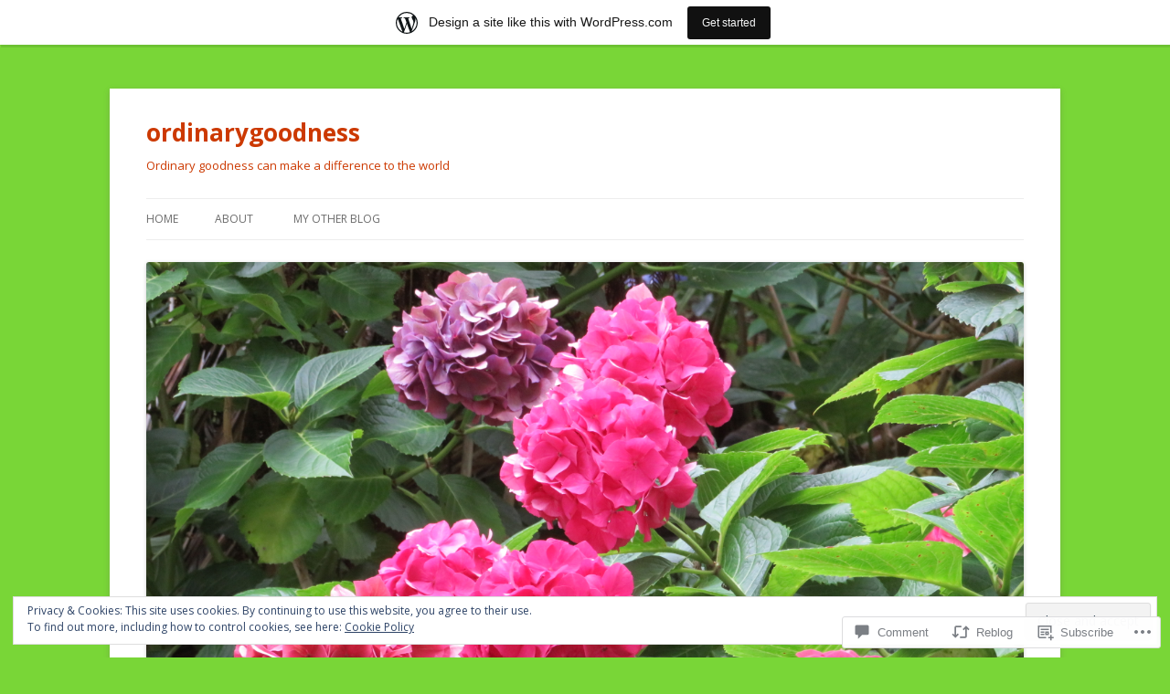

--- FILE ---
content_type: text/html; charset=UTF-8
request_url: https://ordinarygood.wordpress.com/2011/07/02/saturday-tips-7-tips-to-improve-human-relations/
body_size: 26509
content:
<!DOCTYPE html>
<!--[if IE 7]>
<html class="ie ie7" lang="en">
<![endif]-->
<!--[if IE 8]>
<html class="ie ie8" lang="en">
<![endif]-->
<!--[if !(IE 7) & !(IE 8)]><!-->
<html lang="en">
<!--<![endif]-->
<head>
<meta charset="UTF-8" />
<meta name="viewport" content="width=device-width" />
<title>Saturday Tips: 7 Tips to improve human relations | ordinarygoodness</title>
<link rel="profile" href="https://gmpg.org/xfn/11" />
<link rel="pingback" href="https://ordinarygood.wordpress.com/xmlrpc.php">
<!--[if lt IE 9]>
<script src="https://s0.wp.com/wp-content/themes/pub/twentytwelve/js/html5.js?m=1394055319i&amp;ver=3.7.0" type="text/javascript"></script>
<![endif]-->
<meta name='robots' content='max-image-preview:large' />
<link rel='dns-prefetch' href='//s0.wp.com' />
<link rel='dns-prefetch' href='//widgets.wp.com' />
<link rel='dns-prefetch' href='//fonts-api.wp.com' />
<link rel='dns-prefetch' href='//af.pubmine.com' />
<link href='https://fonts.gstatic.com' crossorigin rel='preconnect' />
<link rel="alternate" type="application/rss+xml" title="ordinarygoodness &raquo; Feed" href="https://ordinarygood.wordpress.com/feed/" />
<link rel="alternate" type="application/rss+xml" title="ordinarygoodness &raquo; Comments Feed" href="https://ordinarygood.wordpress.com/comments/feed/" />
<link rel="alternate" type="application/rss+xml" title="ordinarygoodness &raquo; Saturday Tips: 7 Tips to improve human&nbsp;relations Comments Feed" href="https://ordinarygood.wordpress.com/2011/07/02/saturday-tips-7-tips-to-improve-human-relations/feed/" />
	<script type="text/javascript">
		/* <![CDATA[ */
		function addLoadEvent(func) {
			var oldonload = window.onload;
			if (typeof window.onload != 'function') {
				window.onload = func;
			} else {
				window.onload = function () {
					oldonload();
					func();
				}
			}
		}
		/* ]]> */
	</script>
	<link crossorigin='anonymous' rel='stylesheet' id='all-css-0-1' href='/_static/??-eJx9jNsKAjEMBX/IGhel4oP4Ld1tKN2mF5qU4t+7K6J4wcdJzgz0oqacBJNAbKpQcz4xdG8dCgO25ZuDR0Wmg2AsZAQZWK6E24l5A78DM0oxU3gwcEsQs220uBXXhlUls3zQvyL5gK/unb7mI2X3FKKpAcUnp0ZTYZm+X1b5Es/DUQ/6sDvp/XwDuKdkPw==&cssminify=yes' type='text/css' media='all' />
<style id='wp-emoji-styles-inline-css'>

	img.wp-smiley, img.emoji {
		display: inline !important;
		border: none !important;
		box-shadow: none !important;
		height: 1em !important;
		width: 1em !important;
		margin: 0 0.07em !important;
		vertical-align: -0.1em !important;
		background: none !important;
		padding: 0 !important;
	}
/*# sourceURL=wp-emoji-styles-inline-css */
</style>
<link crossorigin='anonymous' rel='stylesheet' id='all-css-2-1' href='/wp-content/plugins/gutenberg-core/v22.4.2/build/styles/block-library/style.min.css?m=1769608164i&cssminify=yes' type='text/css' media='all' />
<style id='wp-block-library-inline-css'>
.has-text-align-justify {
	text-align:justify;
}
.has-text-align-justify{text-align:justify;}

/*# sourceURL=wp-block-library-inline-css */
</style><style id='global-styles-inline-css'>
:root{--wp--preset--aspect-ratio--square: 1;--wp--preset--aspect-ratio--4-3: 4/3;--wp--preset--aspect-ratio--3-4: 3/4;--wp--preset--aspect-ratio--3-2: 3/2;--wp--preset--aspect-ratio--2-3: 2/3;--wp--preset--aspect-ratio--16-9: 16/9;--wp--preset--aspect-ratio--9-16: 9/16;--wp--preset--color--black: #000000;--wp--preset--color--cyan-bluish-gray: #abb8c3;--wp--preset--color--white: #fff;--wp--preset--color--pale-pink: #f78da7;--wp--preset--color--vivid-red: #cf2e2e;--wp--preset--color--luminous-vivid-orange: #ff6900;--wp--preset--color--luminous-vivid-amber: #fcb900;--wp--preset--color--light-green-cyan: #7bdcb5;--wp--preset--color--vivid-green-cyan: #00d084;--wp--preset--color--pale-cyan-blue: #8ed1fc;--wp--preset--color--vivid-cyan-blue: #0693e3;--wp--preset--color--vivid-purple: #9b51e0;--wp--preset--color--blue: #21759b;--wp--preset--color--dark-gray: #444;--wp--preset--color--medium-gray: #9f9f9f;--wp--preset--color--light-gray: #e6e6e6;--wp--preset--gradient--vivid-cyan-blue-to-vivid-purple: linear-gradient(135deg,rgb(6,147,227) 0%,rgb(155,81,224) 100%);--wp--preset--gradient--light-green-cyan-to-vivid-green-cyan: linear-gradient(135deg,rgb(122,220,180) 0%,rgb(0,208,130) 100%);--wp--preset--gradient--luminous-vivid-amber-to-luminous-vivid-orange: linear-gradient(135deg,rgb(252,185,0) 0%,rgb(255,105,0) 100%);--wp--preset--gradient--luminous-vivid-orange-to-vivid-red: linear-gradient(135deg,rgb(255,105,0) 0%,rgb(207,46,46) 100%);--wp--preset--gradient--very-light-gray-to-cyan-bluish-gray: linear-gradient(135deg,rgb(238,238,238) 0%,rgb(169,184,195) 100%);--wp--preset--gradient--cool-to-warm-spectrum: linear-gradient(135deg,rgb(74,234,220) 0%,rgb(151,120,209) 20%,rgb(207,42,186) 40%,rgb(238,44,130) 60%,rgb(251,105,98) 80%,rgb(254,248,76) 100%);--wp--preset--gradient--blush-light-purple: linear-gradient(135deg,rgb(255,206,236) 0%,rgb(152,150,240) 100%);--wp--preset--gradient--blush-bordeaux: linear-gradient(135deg,rgb(254,205,165) 0%,rgb(254,45,45) 50%,rgb(107,0,62) 100%);--wp--preset--gradient--luminous-dusk: linear-gradient(135deg,rgb(255,203,112) 0%,rgb(199,81,192) 50%,rgb(65,88,208) 100%);--wp--preset--gradient--pale-ocean: linear-gradient(135deg,rgb(255,245,203) 0%,rgb(182,227,212) 50%,rgb(51,167,181) 100%);--wp--preset--gradient--electric-grass: linear-gradient(135deg,rgb(202,248,128) 0%,rgb(113,206,126) 100%);--wp--preset--gradient--midnight: linear-gradient(135deg,rgb(2,3,129) 0%,rgb(40,116,252) 100%);--wp--preset--font-size--small: 13px;--wp--preset--font-size--medium: 20px;--wp--preset--font-size--large: 36px;--wp--preset--font-size--x-large: 42px;--wp--preset--font-family--albert-sans: 'Albert Sans', sans-serif;--wp--preset--font-family--alegreya: Alegreya, serif;--wp--preset--font-family--arvo: Arvo, serif;--wp--preset--font-family--bodoni-moda: 'Bodoni Moda', serif;--wp--preset--font-family--bricolage-grotesque: 'Bricolage Grotesque', sans-serif;--wp--preset--font-family--cabin: Cabin, sans-serif;--wp--preset--font-family--chivo: Chivo, sans-serif;--wp--preset--font-family--commissioner: Commissioner, sans-serif;--wp--preset--font-family--cormorant: Cormorant, serif;--wp--preset--font-family--courier-prime: 'Courier Prime', monospace;--wp--preset--font-family--crimson-pro: 'Crimson Pro', serif;--wp--preset--font-family--dm-mono: 'DM Mono', monospace;--wp--preset--font-family--dm-sans: 'DM Sans', sans-serif;--wp--preset--font-family--dm-serif-display: 'DM Serif Display', serif;--wp--preset--font-family--domine: Domine, serif;--wp--preset--font-family--eb-garamond: 'EB Garamond', serif;--wp--preset--font-family--epilogue: Epilogue, sans-serif;--wp--preset--font-family--fahkwang: Fahkwang, sans-serif;--wp--preset--font-family--figtree: Figtree, sans-serif;--wp--preset--font-family--fira-sans: 'Fira Sans', sans-serif;--wp--preset--font-family--fjalla-one: 'Fjalla One', sans-serif;--wp--preset--font-family--fraunces: Fraunces, serif;--wp--preset--font-family--gabarito: Gabarito, system-ui;--wp--preset--font-family--ibm-plex-mono: 'IBM Plex Mono', monospace;--wp--preset--font-family--ibm-plex-sans: 'IBM Plex Sans', sans-serif;--wp--preset--font-family--ibarra-real-nova: 'Ibarra Real Nova', serif;--wp--preset--font-family--instrument-serif: 'Instrument Serif', serif;--wp--preset--font-family--inter: Inter, sans-serif;--wp--preset--font-family--josefin-sans: 'Josefin Sans', sans-serif;--wp--preset--font-family--jost: Jost, sans-serif;--wp--preset--font-family--libre-baskerville: 'Libre Baskerville', serif;--wp--preset--font-family--libre-franklin: 'Libre Franklin', sans-serif;--wp--preset--font-family--literata: Literata, serif;--wp--preset--font-family--lora: Lora, serif;--wp--preset--font-family--merriweather: Merriweather, serif;--wp--preset--font-family--montserrat: Montserrat, sans-serif;--wp--preset--font-family--newsreader: Newsreader, serif;--wp--preset--font-family--noto-sans-mono: 'Noto Sans Mono', sans-serif;--wp--preset--font-family--nunito: Nunito, sans-serif;--wp--preset--font-family--open-sans: 'Open Sans', sans-serif;--wp--preset--font-family--overpass: Overpass, sans-serif;--wp--preset--font-family--pt-serif: 'PT Serif', serif;--wp--preset--font-family--petrona: Petrona, serif;--wp--preset--font-family--piazzolla: Piazzolla, serif;--wp--preset--font-family--playfair-display: 'Playfair Display', serif;--wp--preset--font-family--plus-jakarta-sans: 'Plus Jakarta Sans', sans-serif;--wp--preset--font-family--poppins: Poppins, sans-serif;--wp--preset--font-family--raleway: Raleway, sans-serif;--wp--preset--font-family--roboto: Roboto, sans-serif;--wp--preset--font-family--roboto-slab: 'Roboto Slab', serif;--wp--preset--font-family--rubik: Rubik, sans-serif;--wp--preset--font-family--rufina: Rufina, serif;--wp--preset--font-family--sora: Sora, sans-serif;--wp--preset--font-family--source-sans-3: 'Source Sans 3', sans-serif;--wp--preset--font-family--source-serif-4: 'Source Serif 4', serif;--wp--preset--font-family--space-mono: 'Space Mono', monospace;--wp--preset--font-family--syne: Syne, sans-serif;--wp--preset--font-family--texturina: Texturina, serif;--wp--preset--font-family--urbanist: Urbanist, sans-serif;--wp--preset--font-family--work-sans: 'Work Sans', sans-serif;--wp--preset--spacing--20: 0.44rem;--wp--preset--spacing--30: 0.67rem;--wp--preset--spacing--40: 1rem;--wp--preset--spacing--50: 1.5rem;--wp--preset--spacing--60: 2.25rem;--wp--preset--spacing--70: 3.38rem;--wp--preset--spacing--80: 5.06rem;--wp--preset--shadow--natural: 6px 6px 9px rgba(0, 0, 0, 0.2);--wp--preset--shadow--deep: 12px 12px 50px rgba(0, 0, 0, 0.4);--wp--preset--shadow--sharp: 6px 6px 0px rgba(0, 0, 0, 0.2);--wp--preset--shadow--outlined: 6px 6px 0px -3px rgb(255, 255, 255), 6px 6px rgb(0, 0, 0);--wp--preset--shadow--crisp: 6px 6px 0px rgb(0, 0, 0);}:where(body) { margin: 0; }:where(.is-layout-flex){gap: 0.5em;}:where(.is-layout-grid){gap: 0.5em;}body .is-layout-flex{display: flex;}.is-layout-flex{flex-wrap: wrap;align-items: center;}.is-layout-flex > :is(*, div){margin: 0;}body .is-layout-grid{display: grid;}.is-layout-grid > :is(*, div){margin: 0;}body{padding-top: 0px;padding-right: 0px;padding-bottom: 0px;padding-left: 0px;}:root :where(.wp-element-button, .wp-block-button__link){background-color: #32373c;border-width: 0;color: #fff;font-family: inherit;font-size: inherit;font-style: inherit;font-weight: inherit;letter-spacing: inherit;line-height: inherit;padding-top: calc(0.667em + 2px);padding-right: calc(1.333em + 2px);padding-bottom: calc(0.667em + 2px);padding-left: calc(1.333em + 2px);text-decoration: none;text-transform: inherit;}.has-black-color{color: var(--wp--preset--color--black) !important;}.has-cyan-bluish-gray-color{color: var(--wp--preset--color--cyan-bluish-gray) !important;}.has-white-color{color: var(--wp--preset--color--white) !important;}.has-pale-pink-color{color: var(--wp--preset--color--pale-pink) !important;}.has-vivid-red-color{color: var(--wp--preset--color--vivid-red) !important;}.has-luminous-vivid-orange-color{color: var(--wp--preset--color--luminous-vivid-orange) !important;}.has-luminous-vivid-amber-color{color: var(--wp--preset--color--luminous-vivid-amber) !important;}.has-light-green-cyan-color{color: var(--wp--preset--color--light-green-cyan) !important;}.has-vivid-green-cyan-color{color: var(--wp--preset--color--vivid-green-cyan) !important;}.has-pale-cyan-blue-color{color: var(--wp--preset--color--pale-cyan-blue) !important;}.has-vivid-cyan-blue-color{color: var(--wp--preset--color--vivid-cyan-blue) !important;}.has-vivid-purple-color{color: var(--wp--preset--color--vivid-purple) !important;}.has-blue-color{color: var(--wp--preset--color--blue) !important;}.has-dark-gray-color{color: var(--wp--preset--color--dark-gray) !important;}.has-medium-gray-color{color: var(--wp--preset--color--medium-gray) !important;}.has-light-gray-color{color: var(--wp--preset--color--light-gray) !important;}.has-black-background-color{background-color: var(--wp--preset--color--black) !important;}.has-cyan-bluish-gray-background-color{background-color: var(--wp--preset--color--cyan-bluish-gray) !important;}.has-white-background-color{background-color: var(--wp--preset--color--white) !important;}.has-pale-pink-background-color{background-color: var(--wp--preset--color--pale-pink) !important;}.has-vivid-red-background-color{background-color: var(--wp--preset--color--vivid-red) !important;}.has-luminous-vivid-orange-background-color{background-color: var(--wp--preset--color--luminous-vivid-orange) !important;}.has-luminous-vivid-amber-background-color{background-color: var(--wp--preset--color--luminous-vivid-amber) !important;}.has-light-green-cyan-background-color{background-color: var(--wp--preset--color--light-green-cyan) !important;}.has-vivid-green-cyan-background-color{background-color: var(--wp--preset--color--vivid-green-cyan) !important;}.has-pale-cyan-blue-background-color{background-color: var(--wp--preset--color--pale-cyan-blue) !important;}.has-vivid-cyan-blue-background-color{background-color: var(--wp--preset--color--vivid-cyan-blue) !important;}.has-vivid-purple-background-color{background-color: var(--wp--preset--color--vivid-purple) !important;}.has-blue-background-color{background-color: var(--wp--preset--color--blue) !important;}.has-dark-gray-background-color{background-color: var(--wp--preset--color--dark-gray) !important;}.has-medium-gray-background-color{background-color: var(--wp--preset--color--medium-gray) !important;}.has-light-gray-background-color{background-color: var(--wp--preset--color--light-gray) !important;}.has-black-border-color{border-color: var(--wp--preset--color--black) !important;}.has-cyan-bluish-gray-border-color{border-color: var(--wp--preset--color--cyan-bluish-gray) !important;}.has-white-border-color{border-color: var(--wp--preset--color--white) !important;}.has-pale-pink-border-color{border-color: var(--wp--preset--color--pale-pink) !important;}.has-vivid-red-border-color{border-color: var(--wp--preset--color--vivid-red) !important;}.has-luminous-vivid-orange-border-color{border-color: var(--wp--preset--color--luminous-vivid-orange) !important;}.has-luminous-vivid-amber-border-color{border-color: var(--wp--preset--color--luminous-vivid-amber) !important;}.has-light-green-cyan-border-color{border-color: var(--wp--preset--color--light-green-cyan) !important;}.has-vivid-green-cyan-border-color{border-color: var(--wp--preset--color--vivid-green-cyan) !important;}.has-pale-cyan-blue-border-color{border-color: var(--wp--preset--color--pale-cyan-blue) !important;}.has-vivid-cyan-blue-border-color{border-color: var(--wp--preset--color--vivid-cyan-blue) !important;}.has-vivid-purple-border-color{border-color: var(--wp--preset--color--vivid-purple) !important;}.has-blue-border-color{border-color: var(--wp--preset--color--blue) !important;}.has-dark-gray-border-color{border-color: var(--wp--preset--color--dark-gray) !important;}.has-medium-gray-border-color{border-color: var(--wp--preset--color--medium-gray) !important;}.has-light-gray-border-color{border-color: var(--wp--preset--color--light-gray) !important;}.has-vivid-cyan-blue-to-vivid-purple-gradient-background{background: var(--wp--preset--gradient--vivid-cyan-blue-to-vivid-purple) !important;}.has-light-green-cyan-to-vivid-green-cyan-gradient-background{background: var(--wp--preset--gradient--light-green-cyan-to-vivid-green-cyan) !important;}.has-luminous-vivid-amber-to-luminous-vivid-orange-gradient-background{background: var(--wp--preset--gradient--luminous-vivid-amber-to-luminous-vivid-orange) !important;}.has-luminous-vivid-orange-to-vivid-red-gradient-background{background: var(--wp--preset--gradient--luminous-vivid-orange-to-vivid-red) !important;}.has-very-light-gray-to-cyan-bluish-gray-gradient-background{background: var(--wp--preset--gradient--very-light-gray-to-cyan-bluish-gray) !important;}.has-cool-to-warm-spectrum-gradient-background{background: var(--wp--preset--gradient--cool-to-warm-spectrum) !important;}.has-blush-light-purple-gradient-background{background: var(--wp--preset--gradient--blush-light-purple) !important;}.has-blush-bordeaux-gradient-background{background: var(--wp--preset--gradient--blush-bordeaux) !important;}.has-luminous-dusk-gradient-background{background: var(--wp--preset--gradient--luminous-dusk) !important;}.has-pale-ocean-gradient-background{background: var(--wp--preset--gradient--pale-ocean) !important;}.has-electric-grass-gradient-background{background: var(--wp--preset--gradient--electric-grass) !important;}.has-midnight-gradient-background{background: var(--wp--preset--gradient--midnight) !important;}.has-small-font-size{font-size: var(--wp--preset--font-size--small) !important;}.has-medium-font-size{font-size: var(--wp--preset--font-size--medium) !important;}.has-large-font-size{font-size: var(--wp--preset--font-size--large) !important;}.has-x-large-font-size{font-size: var(--wp--preset--font-size--x-large) !important;}.has-albert-sans-font-family{font-family: var(--wp--preset--font-family--albert-sans) !important;}.has-alegreya-font-family{font-family: var(--wp--preset--font-family--alegreya) !important;}.has-arvo-font-family{font-family: var(--wp--preset--font-family--arvo) !important;}.has-bodoni-moda-font-family{font-family: var(--wp--preset--font-family--bodoni-moda) !important;}.has-bricolage-grotesque-font-family{font-family: var(--wp--preset--font-family--bricolage-grotesque) !important;}.has-cabin-font-family{font-family: var(--wp--preset--font-family--cabin) !important;}.has-chivo-font-family{font-family: var(--wp--preset--font-family--chivo) !important;}.has-commissioner-font-family{font-family: var(--wp--preset--font-family--commissioner) !important;}.has-cormorant-font-family{font-family: var(--wp--preset--font-family--cormorant) !important;}.has-courier-prime-font-family{font-family: var(--wp--preset--font-family--courier-prime) !important;}.has-crimson-pro-font-family{font-family: var(--wp--preset--font-family--crimson-pro) !important;}.has-dm-mono-font-family{font-family: var(--wp--preset--font-family--dm-mono) !important;}.has-dm-sans-font-family{font-family: var(--wp--preset--font-family--dm-sans) !important;}.has-dm-serif-display-font-family{font-family: var(--wp--preset--font-family--dm-serif-display) !important;}.has-domine-font-family{font-family: var(--wp--preset--font-family--domine) !important;}.has-eb-garamond-font-family{font-family: var(--wp--preset--font-family--eb-garamond) !important;}.has-epilogue-font-family{font-family: var(--wp--preset--font-family--epilogue) !important;}.has-fahkwang-font-family{font-family: var(--wp--preset--font-family--fahkwang) !important;}.has-figtree-font-family{font-family: var(--wp--preset--font-family--figtree) !important;}.has-fira-sans-font-family{font-family: var(--wp--preset--font-family--fira-sans) !important;}.has-fjalla-one-font-family{font-family: var(--wp--preset--font-family--fjalla-one) !important;}.has-fraunces-font-family{font-family: var(--wp--preset--font-family--fraunces) !important;}.has-gabarito-font-family{font-family: var(--wp--preset--font-family--gabarito) !important;}.has-ibm-plex-mono-font-family{font-family: var(--wp--preset--font-family--ibm-plex-mono) !important;}.has-ibm-plex-sans-font-family{font-family: var(--wp--preset--font-family--ibm-plex-sans) !important;}.has-ibarra-real-nova-font-family{font-family: var(--wp--preset--font-family--ibarra-real-nova) !important;}.has-instrument-serif-font-family{font-family: var(--wp--preset--font-family--instrument-serif) !important;}.has-inter-font-family{font-family: var(--wp--preset--font-family--inter) !important;}.has-josefin-sans-font-family{font-family: var(--wp--preset--font-family--josefin-sans) !important;}.has-jost-font-family{font-family: var(--wp--preset--font-family--jost) !important;}.has-libre-baskerville-font-family{font-family: var(--wp--preset--font-family--libre-baskerville) !important;}.has-libre-franklin-font-family{font-family: var(--wp--preset--font-family--libre-franklin) !important;}.has-literata-font-family{font-family: var(--wp--preset--font-family--literata) !important;}.has-lora-font-family{font-family: var(--wp--preset--font-family--lora) !important;}.has-merriweather-font-family{font-family: var(--wp--preset--font-family--merriweather) !important;}.has-montserrat-font-family{font-family: var(--wp--preset--font-family--montserrat) !important;}.has-newsreader-font-family{font-family: var(--wp--preset--font-family--newsreader) !important;}.has-noto-sans-mono-font-family{font-family: var(--wp--preset--font-family--noto-sans-mono) !important;}.has-nunito-font-family{font-family: var(--wp--preset--font-family--nunito) !important;}.has-open-sans-font-family{font-family: var(--wp--preset--font-family--open-sans) !important;}.has-overpass-font-family{font-family: var(--wp--preset--font-family--overpass) !important;}.has-pt-serif-font-family{font-family: var(--wp--preset--font-family--pt-serif) !important;}.has-petrona-font-family{font-family: var(--wp--preset--font-family--petrona) !important;}.has-piazzolla-font-family{font-family: var(--wp--preset--font-family--piazzolla) !important;}.has-playfair-display-font-family{font-family: var(--wp--preset--font-family--playfair-display) !important;}.has-plus-jakarta-sans-font-family{font-family: var(--wp--preset--font-family--plus-jakarta-sans) !important;}.has-poppins-font-family{font-family: var(--wp--preset--font-family--poppins) !important;}.has-raleway-font-family{font-family: var(--wp--preset--font-family--raleway) !important;}.has-roboto-font-family{font-family: var(--wp--preset--font-family--roboto) !important;}.has-roboto-slab-font-family{font-family: var(--wp--preset--font-family--roboto-slab) !important;}.has-rubik-font-family{font-family: var(--wp--preset--font-family--rubik) !important;}.has-rufina-font-family{font-family: var(--wp--preset--font-family--rufina) !important;}.has-sora-font-family{font-family: var(--wp--preset--font-family--sora) !important;}.has-source-sans-3-font-family{font-family: var(--wp--preset--font-family--source-sans-3) !important;}.has-source-serif-4-font-family{font-family: var(--wp--preset--font-family--source-serif-4) !important;}.has-space-mono-font-family{font-family: var(--wp--preset--font-family--space-mono) !important;}.has-syne-font-family{font-family: var(--wp--preset--font-family--syne) !important;}.has-texturina-font-family{font-family: var(--wp--preset--font-family--texturina) !important;}.has-urbanist-font-family{font-family: var(--wp--preset--font-family--urbanist) !important;}.has-work-sans-font-family{font-family: var(--wp--preset--font-family--work-sans) !important;}
/*# sourceURL=global-styles-inline-css */
</style>

<style id='classic-theme-styles-inline-css'>
.wp-block-button__link{background-color:#32373c;border-radius:9999px;box-shadow:none;color:#fff;font-size:1.125em;padding:calc(.667em + 2px) calc(1.333em + 2px);text-decoration:none}.wp-block-file__button{background:#32373c;color:#fff}.wp-block-accordion-heading{margin:0}.wp-block-accordion-heading__toggle{background-color:inherit!important;color:inherit!important}.wp-block-accordion-heading__toggle:not(:focus-visible){outline:none}.wp-block-accordion-heading__toggle:focus,.wp-block-accordion-heading__toggle:hover{background-color:inherit!important;border:none;box-shadow:none;color:inherit;padding:var(--wp--preset--spacing--20,1em) 0;text-decoration:none}.wp-block-accordion-heading__toggle:focus-visible{outline:auto;outline-offset:0}
/*# sourceURL=/wp-content/plugins/gutenberg-core/v22.4.2/build/styles/block-library/classic.min.css */
</style>
<link crossorigin='anonymous' rel='stylesheet' id='all-css-4-1' href='/_static/??-eJx9jksOwjAMRC9EsEAtnwXiKCgfC1LqJIqd9vq4qtgAYmPJM/PsgbkYn5NgEqBmytjuMTH4XFF1KlZAE4QhWhyRNLb1zBv4jc1FGeNcqchsdFJsZOShIP/jBpRi/dOotJ5YDeCW3t5twhRyBdskkxWJ/osCrh5ci2OACavTzyoulflzX7pc6bI7Hk777tx1/fACNXxjkA==&cssminify=yes' type='text/css' media='all' />
<link rel='stylesheet' id='verbum-gutenberg-css-css' href='https://widgets.wp.com/verbum-block-editor/block-editor.css?ver=1738686361' media='all' />
<link rel='stylesheet' id='twentytwelve-fonts-css' href='https://fonts-api.wp.com/css?family=Open+Sans%3A400italic%2C700italic%2C400%2C700&#038;subset=latin%2Clatin-ext&#038;display=fallback' media='all' />
<link crossorigin='anonymous' rel='stylesheet' id='all-css-8-1' href='/_static/??-eJzTLy/QTc7PK0nNK9EvyUjNTS3WLyhN0i8pBwpUAsmcslT94pLKnFS95OJiHX0iVAPV6Sfl5CdnF4O02OfaGpqbWpibWJiZW2YBADBZKMU=&cssminify=yes' type='text/css' media='all' />
<link crossorigin='anonymous' rel='stylesheet' id='all-css-10-1' href='/_static/??-eJx9jtEOwiAMRX9I7DSR6IPxWwbpGKZQQmFkfz/m03zZS9PTnJtbaElZjgVjgTJjQIFUDZTWD2uftCBIWQlVS5bD1Ypc4JAJVSWqzkcBqUZs9ql47jQxEbczf+YFszLVGOqtv5IzPaMhdn110K0DnoUcsiK24/7TH6iJRp/36Ce8b4/hpfVw18/vBtOrZmA=&cssminify=yes' type='text/css' media='all' />
<style id='jetpack-global-styles-frontend-style-inline-css'>
:root { --font-headings: unset; --font-base: unset; --font-headings-default: -apple-system,BlinkMacSystemFont,"Segoe UI",Roboto,Oxygen-Sans,Ubuntu,Cantarell,"Helvetica Neue",sans-serif; --font-base-default: -apple-system,BlinkMacSystemFont,"Segoe UI",Roboto,Oxygen-Sans,Ubuntu,Cantarell,"Helvetica Neue",sans-serif;}
/*# sourceURL=jetpack-global-styles-frontend-style-inline-css */
</style>
<link crossorigin='anonymous' rel='stylesheet' id='all-css-12-1' href='/_static/??-eJyNjtEKwjAMRX/IGNTN4YP4KdK1tctMm7G0DP/eKXtRQfZ2D+SeG5wGsJKyTxljgYFLoKTY+zwYe18YtSSM4gp7Re3M6J1x7vGOlMLWqm5wtehKyaKKJcPAEkQ/4EeWOx/n2a7CwNIa/rc2kQs+K84nS4YwkgOTHDBpXtNt5zcUCG7CLNMXvgSXeN419WHfnI5V3T8BhmF3dg==&cssminify=yes' type='text/css' media='all' />
<script type="text/javascript" id="jetpack_related-posts-js-extra">
/* <![CDATA[ */
var related_posts_js_options = {"post_heading":"h4"};
//# sourceURL=jetpack_related-posts-js-extra
/* ]]> */
</script>
<script type="text/javascript" id="wpcom-actionbar-placeholder-js-extra">
/* <![CDATA[ */
var actionbardata = {"siteID":"7363348","postID":"510","siteURL":"https://ordinarygood.wordpress.com","xhrURL":"https://ordinarygood.wordpress.com/wp-admin/admin-ajax.php","nonce":"5a44a49ab0","isLoggedIn":"","statusMessage":"","subsEmailDefault":"instantly","proxyScriptUrl":"https://s0.wp.com/wp-content/js/wpcom-proxy-request.js?m=1513050504i&amp;ver=20211021","shortlink":"https://wp.me/puTxG-8e","i18n":{"followedText":"New posts from this site will now appear in your \u003Ca href=\"https://wordpress.com/reader\"\u003EReader\u003C/a\u003E","foldBar":"Collapse this bar","unfoldBar":"Expand this bar","shortLinkCopied":"Shortlink copied to clipboard."}};
//# sourceURL=wpcom-actionbar-placeholder-js-extra
/* ]]> */
</script>
<script type="text/javascript" id="jetpack-mu-wpcom-settings-js-before">
/* <![CDATA[ */
var JETPACK_MU_WPCOM_SETTINGS = {"assetsUrl":"https://s0.wp.com/wp-content/mu-plugins/jetpack-mu-wpcom-plugin/sun/jetpack_vendor/automattic/jetpack-mu-wpcom/src/build/"};
//# sourceURL=jetpack-mu-wpcom-settings-js-before
/* ]]> */
</script>
<script crossorigin='anonymous' type='text/javascript'  src='/_static/??-eJx9T1tuAyEMvFAcdyNFyU/Vo0S7QJGpwQRDNrl9yUvdqo+v8WjGMzbOGYyk6lLF2CBz85QUg6t5NB8PjtoSHigZnBqxxeJ4rM5CFq36na0jpXXQFS5yQ/dwhVzkfHlqPYybdXoVw7G5cnnAMuBPE0TypZf+1rb4QtukplCuJJ29C7PM/9hnst7VW9t9hKnFDCdyP7YmFv+1J8WOVsHwqHq/1sSMp80VIEkCb3PpEW/xddhtty/DsNvvwyeXiY1p'></script>
<script type="text/javascript" id="rlt-proxy-js-after">
/* <![CDATA[ */
	rltInitialize( {"token":null,"iframeOrigins":["https:\/\/widgets.wp.com"]} );
//# sourceURL=rlt-proxy-js-after
/* ]]> */
</script>
<link rel="EditURI" type="application/rsd+xml" title="RSD" href="https://ordinarygood.wordpress.com/xmlrpc.php?rsd" />
<meta name="generator" content="WordPress.com" />
<link rel="canonical" href="https://ordinarygood.wordpress.com/2011/07/02/saturday-tips-7-tips-to-improve-human-relations/" />
<link rel='shortlink' href='https://wp.me/puTxG-8e' />
<link rel="alternate" type="application/json+oembed" href="https://public-api.wordpress.com/oembed/?format=json&amp;url=https%3A%2F%2Fordinarygood.wordpress.com%2F2011%2F07%2F02%2Fsaturday-tips-7-tips-to-improve-human-relations%2F&amp;for=wpcom-auto-discovery" /><link rel="alternate" type="application/xml+oembed" href="https://public-api.wordpress.com/oembed/?format=xml&amp;url=https%3A%2F%2Fordinarygood.wordpress.com%2F2011%2F07%2F02%2Fsaturday-tips-7-tips-to-improve-human-relations%2F&amp;for=wpcom-auto-discovery" />
<!-- Jetpack Open Graph Tags -->
<meta property="og:type" content="article" />
<meta property="og:title" content="Saturday Tips: 7 Tips to improve human relations" />
<meta property="og:url" content="https://ordinarygood.wordpress.com/2011/07/02/saturday-tips-7-tips-to-improve-human-relations/" />
<meta property="og:description" content="The 6 most important words: “I admit I made a mistake” The 5 most important words: “You did a good job” The 4 most important words: “What is your opinion?” The 3 most important words: “If you pleas…" />
<meta property="article:published_time" content="2011-07-02T05:35:05+00:00" />
<meta property="article:modified_time" content="2011-07-02T05:35:05+00:00" />
<meta property="og:site_name" content="ordinarygoodness" />
<meta property="og:image" content="https://secure.gravatar.com/blavatar/b9bb67caf412282cc9f185f501c1eb042aaf0122037f04c767cdb5f4e4126aac?s=200&#038;ts=1769900547" />
<meta property="og:image:width" content="200" />
<meta property="og:image:height" content="200" />
<meta property="og:image:alt" content="" />
<meta property="og:locale" content="en_US" />
<meta property="fb:app_id" content="249643311490" />
<meta property="article:publisher" content="https://www.facebook.com/WordPresscom" />
<meta name="twitter:text:title" content="Saturday Tips: 7 Tips to improve human&nbsp;relations" />
<meta name="twitter:image" content="https://secure.gravatar.com/blavatar/b9bb67caf412282cc9f185f501c1eb042aaf0122037f04c767cdb5f4e4126aac?s=240" />
<meta name="twitter:card" content="summary" />

<!-- End Jetpack Open Graph Tags -->
<link rel="shortcut icon" type="image/x-icon" href="https://secure.gravatar.com/blavatar/b9bb67caf412282cc9f185f501c1eb042aaf0122037f04c767cdb5f4e4126aac?s=32" sizes="16x16" />
<link rel="icon" type="image/x-icon" href="https://secure.gravatar.com/blavatar/b9bb67caf412282cc9f185f501c1eb042aaf0122037f04c767cdb5f4e4126aac?s=32" sizes="16x16" />
<link rel="apple-touch-icon" href="https://secure.gravatar.com/blavatar/b9bb67caf412282cc9f185f501c1eb042aaf0122037f04c767cdb5f4e4126aac?s=114" />
<link rel='openid.server' href='https://ordinarygood.wordpress.com/?openidserver=1' />
<link rel='openid.delegate' href='https://ordinarygood.wordpress.com/' />
<link rel="search" type="application/opensearchdescription+xml" href="https://ordinarygood.wordpress.com/osd.xml" title="ordinarygoodness" />
<link rel="search" type="application/opensearchdescription+xml" href="https://s1.wp.com/opensearch.xml" title="WordPress.com" />
<meta name="theme-color" content="#79d637" />
		<style type="text/css">
			.recentcomments a {
				display: inline !important;
				padding: 0 !important;
				margin: 0 !important;
			}

			table.recentcommentsavatartop img.avatar, table.recentcommentsavatarend img.avatar {
				border: 0px;
				margin: 0;
			}

			table.recentcommentsavatartop a, table.recentcommentsavatarend a {
				border: 0px !important;
				background-color: transparent !important;
			}

			td.recentcommentsavatarend, td.recentcommentsavatartop {
				padding: 0px 0px 1px 0px;
				margin: 0px;
			}

			td.recentcommentstextend {
				border: none !important;
				padding: 0px 0px 2px 10px;
			}

			.rtl td.recentcommentstextend {
				padding: 0px 10px 2px 0px;
			}

			td.recentcommentstexttop {
				border: none;
				padding: 0px 0px 0px 10px;
			}

			.rtl td.recentcommentstexttop {
				padding: 0px 10px 0px 0px;
			}
		</style>
		<meta name="description" content="The 6 most important words: “I admit I made a mistake” The 5 most important words: “You did a good job” The 4 most important words: “What is your opinion?” The 3 most important words: “If you please” The 2 most important words: “Thank you.” The 1 most important word. “We” The least important word:&hellip;" />
	<style type="text/css" id="twentytwelve-header-css">
			.site-header h1 a,
		.site-header h2 {
			color: #cc3900;
		}
		</style>
	<style type="text/css" id="custom-background-css">
body.custom-background { background-color: #79d637; }
</style>
	<script type="text/javascript">
/* <![CDATA[ */
var wa_client = {}; wa_client.cmd = []; wa_client.config = { 'blog_id': 7363348, 'blog_language': 'en', 'is_wordads': false, 'hosting_type': 0, 'afp_account_id': null, 'afp_host_id': 5038568878849053, 'theme': 'pub/twentytwelve', '_': { 'title': 'Advertisement', 'privacy_settings': 'Privacy Settings' }, 'formats': [ 'inline', 'belowpost', 'bottom_sticky', 'sidebar_sticky_right', 'sidebar', 'gutenberg_rectangle', 'gutenberg_leaderboard', 'gutenberg_mobile_leaderboard', 'gutenberg_skyscraper' ] };
/* ]]> */
</script>
		<script type="text/javascript">

			window.doNotSellCallback = function() {

				var linkElements = [
					'a[href="https://wordpress.com/?ref=footer_blog"]',
					'a[href="https://wordpress.com/?ref=footer_website"]',
					'a[href="https://wordpress.com/?ref=vertical_footer"]',
					'a[href^="https://wordpress.com/?ref=footer_segment_"]',
				].join(',');

				var dnsLink = document.createElement( 'a' );
				dnsLink.href = 'https://wordpress.com/advertising-program-optout/';
				dnsLink.classList.add( 'do-not-sell-link' );
				dnsLink.rel = 'nofollow';
				dnsLink.style.marginLeft = '0.5em';
				dnsLink.textContent = 'Do Not Sell or Share My Personal Information';

				var creditLinks = document.querySelectorAll( linkElements );

				if ( 0 === creditLinks.length ) {
					return false;
				}

				Array.prototype.forEach.call( creditLinks, function( el ) {
					el.insertAdjacentElement( 'afterend', dnsLink );
				});

				return true;
			};

		</script>
		<script type="text/javascript">
	window.google_analytics_uacct = "UA-52447-2";
</script>

<script type="text/javascript">
	var _gaq = _gaq || [];
	_gaq.push(['_setAccount', 'UA-52447-2']);
	_gaq.push(['_gat._anonymizeIp']);
	_gaq.push(['_setDomainName', 'wordpress.com']);
	_gaq.push(['_initData']);
	_gaq.push(['_trackPageview']);

	(function() {
		var ga = document.createElement('script'); ga.type = 'text/javascript'; ga.async = true;
		ga.src = ('https:' == document.location.protocol ? 'https://ssl' : 'http://www') + '.google-analytics.com/ga.js';
		(document.getElementsByTagName('head')[0] || document.getElementsByTagName('body')[0]).appendChild(ga);
	})();
</script>
</head>

<body class="wp-singular post-template-default single single-post postid-510 single-format-standard custom-background wp-embed-responsive wp-theme-pubtwentytwelve customizer-styles-applied custom-font-enabled single-author jetpack-reblog-enabled has-marketing-bar has-marketing-bar-theme-twenty-twelve">
<div id="page" class="hfeed site">
	<header id="masthead" class="site-header">
				<hgroup>
			<h1 class="site-title"><a href="https://ordinarygood.wordpress.com/" title="ordinarygoodness" rel="home">ordinarygoodness</a></h1>
			<h2 class="site-description">Ordinary goodness can make a difference to the world</h2>
		</hgroup>

		<nav id="site-navigation" class="main-navigation">
			<button class="menu-toggle">Menu</button>
			<a class="assistive-text" href="#content" title="Skip to content">Skip to content</a>
			<div class="nav-menu"><ul>
<li ><a href="https://ordinarygood.wordpress.com/">Home</a></li><li class="page_item page-item-2"><a href="https://ordinarygood.wordpress.com/about/">About</a></li>
<li class="page_item page-item-1573"><a href="https://ordinarygood.wordpress.com/my-other-blog/">My other blog</a></li>
</ul></div>
		</nav><!-- #site-navigation -->

						<a href="https://ordinarygood.wordpress.com/"><img src="https://ordinarygood.wordpress.com/wp-content/uploads/2022/03/img_5271.jpg" class="header-image" width="5184" height="3888" alt="" /></a>
			</header><!-- #masthead -->

	<div id="main" class="wrapper">
	<div id="primary" class="site-content">
		<div id="content" role="main">

			
				
	<article id="post-510" class="post-510 post type-post status-publish format-standard hentry category-uncategorized tag-admitting tag-encouragement tag-feedback tag-gratitude tag-important tag-listening tag-manners tag-polite tag-relationships tag-words">
				<header class="entry-header">
			
						<h1 class="entry-title">Saturday Tips: 7 Tips to improve human&nbsp;relations</h1>
										<div class="comments-link">
					<a href="https://ordinarygood.wordpress.com/2011/07/02/saturday-tips-7-tips-to-improve-human-relations/#respond"><span class="leave-reply">Leave a reply</span></a>				</div><!-- .comments-link -->
					</header><!-- .entry-header -->

				<div class="entry-content">
			<p>The 6 most important words: “I admit I made a mistake”</p>
<p>The 5 most important words: “You did a good job”</p>
<p>The 4 most important words: “What is your opinion?”</p>
<p>The 3 most important words: “If you please”</p>
<p>The 2 most important words: “Thank you.”</p>
<p>The 1 most important word. “We”</p>
<p>The least important word: “I”</p>
<p>Source unknown</p>
<div id="atatags-370373-697e8a0390c22">
		<script type="text/javascript">
			__ATA = window.__ATA || {};
			__ATA.cmd = window.__ATA.cmd || [];
			__ATA.cmd.push(function() {
				__ATA.initVideoSlot('atatags-370373-697e8a0390c22', {
					sectionId: '370373',
					format: 'inread'
				});
			});
		</script>
	</div><span id="wordads-inline-marker" style="display: none;"></span><div id="jp-post-flair" class="sharedaddy sd-like-enabled sd-sharing-enabled"><div class="sharedaddy sd-sharing-enabled"><div class="robots-nocontent sd-block sd-social sd-social-icon-text sd-sharing"><h3 class="sd-title">Share this:</h3><div class="sd-content"><ul><li class="share-facebook"><a rel="nofollow noopener noreferrer"
				data-shared="sharing-facebook-510"
				class="share-facebook sd-button share-icon"
				href="https://ordinarygood.wordpress.com/2011/07/02/saturday-tips-7-tips-to-improve-human-relations/?share=facebook"
				target="_blank"
				aria-labelledby="sharing-facebook-510"
				>
				<span id="sharing-facebook-510" hidden>Share on Facebook (Opens in new window)</span>
				<span>Facebook</span>
			</a></li><li class="share-email"><a rel="nofollow noopener noreferrer"
				data-shared="sharing-email-510"
				class="share-email sd-button share-icon"
				href="mailto:?subject=%5BShared%20Post%5D%20Saturday%20Tips%3A%207%20Tips%20to%20improve%20human%20relations&#038;body=https%3A%2F%2Fordinarygood.wordpress.com%2F2011%2F07%2F02%2Fsaturday-tips-7-tips-to-improve-human-relations%2F&#038;share=email"
				target="_blank"
				aria-labelledby="sharing-email-510"
				data-email-share-error-title="Do you have email set up?" data-email-share-error-text="If you&#039;re having problems sharing via email, you might not have email set up for your browser. You may need to create a new email yourself." data-email-share-nonce="e7db26afe0" data-email-share-track-url="https://ordinarygood.wordpress.com/2011/07/02/saturday-tips-7-tips-to-improve-human-relations/?share=email">
				<span id="sharing-email-510" hidden>Email a link to a friend (Opens in new window)</span>
				<span>Email</span>
			</a></li><li class="share-print"><a rel="nofollow noopener noreferrer"
				data-shared="sharing-print-510"
				class="share-print sd-button share-icon"
				href="https://ordinarygood.wordpress.com/2011/07/02/saturday-tips-7-tips-to-improve-human-relations/#print?share=print"
				target="_blank"
				aria-labelledby="sharing-print-510"
				>
				<span id="sharing-print-510" hidden>Print (Opens in new window)</span>
				<span>Print</span>
			</a></li><li class="share-pinterest"><a rel="nofollow noopener noreferrer"
				data-shared="sharing-pinterest-510"
				class="share-pinterest sd-button share-icon"
				href="https://ordinarygood.wordpress.com/2011/07/02/saturday-tips-7-tips-to-improve-human-relations/?share=pinterest"
				target="_blank"
				aria-labelledby="sharing-pinterest-510"
				>
				<span id="sharing-pinterest-510" hidden>Share on Pinterest (Opens in new window)</span>
				<span>Pinterest</span>
			</a></li><li><a href="#" class="sharing-anchor sd-button share-more"><span>More</span></a></li><li class="share-end"></li></ul><div class="sharing-hidden"><div class="inner" style="display: none;width:150px;"><ul style="background-image:none;"><li class="share-linkedin"><a rel="nofollow noopener noreferrer"
				data-shared="sharing-linkedin-510"
				class="share-linkedin sd-button share-icon"
				href="https://ordinarygood.wordpress.com/2011/07/02/saturday-tips-7-tips-to-improve-human-relations/?share=linkedin"
				target="_blank"
				aria-labelledby="sharing-linkedin-510"
				>
				<span id="sharing-linkedin-510" hidden>Share on LinkedIn (Opens in new window)</span>
				<span>LinkedIn</span>
			</a></li><li class="share-end"></li></ul></div></div></div></div></div><div class='sharedaddy sd-block sd-like jetpack-likes-widget-wrapper jetpack-likes-widget-unloaded' id='like-post-wrapper-7363348-510-697e8a0391355' data-src='//widgets.wp.com/likes/index.html?ver=20260131#blog_id=7363348&amp;post_id=510&amp;origin=ordinarygood.wordpress.com&amp;obj_id=7363348-510-697e8a0391355' data-name='like-post-frame-7363348-510-697e8a0391355' data-title='Like or Reblog'><div class='likes-widget-placeholder post-likes-widget-placeholder' style='height: 55px;'><span class='button'><span>Like</span></span> <span class='loading'>Loading...</span></div><span class='sd-text-color'></span><a class='sd-link-color'></a></div>
<div id='jp-relatedposts' class='jp-relatedposts' >
	<h3 class="jp-relatedposts-headline"><em>Related</em></h3>
</div></div>					</div><!-- .entry-content -->
		
		<footer class="entry-meta">
			This entry was posted in <a href="https://ordinarygood.wordpress.com/category/uncategorized/" rel="category tag">Uncategorized</a> and tagged <a href="https://ordinarygood.wordpress.com/tag/admitting/" rel="tag">admitting</a>, <a href="https://ordinarygood.wordpress.com/tag/encouragement/" rel="tag">encouragement</a>, <a href="https://ordinarygood.wordpress.com/tag/feedback/" rel="tag">feedback</a>, <a href="https://ordinarygood.wordpress.com/tag/gratitude/" rel="tag">gratitude</a>, <a href="https://ordinarygood.wordpress.com/tag/important/" rel="tag">important</a>, <a href="https://ordinarygood.wordpress.com/tag/listening/" rel="tag">listening</a>, <a href="https://ordinarygood.wordpress.com/tag/manners/" rel="tag">manners</a>, <a href="https://ordinarygood.wordpress.com/tag/polite/" rel="tag">polite</a>, <a href="https://ordinarygood.wordpress.com/tag/relationships/" rel="tag">relationships</a>, <a href="https://ordinarygood.wordpress.com/tag/words/" rel="tag">words</a> on <a href="https://ordinarygood.wordpress.com/2011/07/02/saturday-tips-7-tips-to-improve-human-relations/" title="5:35 pm" rel="bookmark"><time class="entry-date" datetime="2011-07-02T17:35:05+12:00">July 2, 2011</time></a><span class="by-author"> by <span class="author vcard"><a class="url fn n" href="https://ordinarygood.wordpress.com/author/ordinarygood/" title="View all posts by ordinarygood" rel="author">ordinarygood</a></span></span>.								</footer><!-- .entry-meta -->
	</article><!-- #post -->

				<nav class="nav-single">
					<h3 class="assistive-text">Post navigation</h3>
					<span class="nav-previous"><a href="https://ordinarygood.wordpress.com/2011/07/02/friday-wrap-up-a-day-late/" rel="prev"><span class="meta-nav">&larr;</span> Friday wrap-up, a day&nbsp;late</a></span>
					<span class="nav-next"><a href="https://ordinarygood.wordpress.com/2011/07/03/sunday-quote-from-viktor-e-frankl-quote-found-in-stephen-covey%e2%80%99s-book-%e2%80%9cthe-8th-habit%e2%80%9d/" rel="next">Sunday Quote from Viktor E Frankl quote found in Stephen Covey’s book “The 8th&nbsp;Habit” <span class="meta-nav">&rarr;</span></a></span>
				</nav><!-- .nav-single -->

				
<div id="comments" class="comments-area">

	
	
		<div id="respond" class="comment-respond">
		<h3 id="reply-title" class="comment-reply-title">Leave a comment <small><a rel="nofollow" id="cancel-comment-reply-link" href="/2011/07/02/saturday-tips-7-tips-to-improve-human-relations/#respond" style="display:none;">Cancel reply</a></small></h3><form action="https://ordinarygood.wordpress.com/wp-comments-post.php" method="post" id="commentform" class="comment-form">


<div class="comment-form__verbum transparent"></div><div class="verbum-form-meta"><input type='hidden' name='comment_post_ID' value='510' id='comment_post_ID' />
<input type='hidden' name='comment_parent' id='comment_parent' value='0' />

			<input type="hidden" name="highlander_comment_nonce" id="highlander_comment_nonce" value="fa01dd035e" />
			<input type="hidden" name="verbum_show_subscription_modal" value="" /></div><p style="display: none;"><input type="hidden" id="akismet_comment_nonce" name="akismet_comment_nonce" value="89c48e5370" /></p><p style="display: none !important;" class="akismet-fields-container" data-prefix="ak_"><label>&#916;<textarea name="ak_hp_textarea" cols="45" rows="8" maxlength="100"></textarea></label><input type="hidden" id="ak_js_1" name="ak_js" value="90"/><script type="text/javascript">
/* <![CDATA[ */
document.getElementById( "ak_js_1" ).setAttribute( "value", ( new Date() ).getTime() );
/* ]]> */
</script>
</p></form>	</div><!-- #respond -->
	
</div><!-- #comments .comments-area -->

			
		</div><!-- #content -->
	</div><!-- #primary -->


			<div id="secondary" class="widget-area" role="complementary">
						
		<aside id="recent-posts-2" class="widget widget_recent_entries">
		<h3 class="widget-title">Recent Posts</h3>
		<ul>
											<li>
					<a href="https://ordinarygood.wordpress.com/2025/06/05/saying-goodbye-to-a-tree/">Saying Goodbye to a&nbsp;tree</a>
									</li>
											<li>
					<a href="https://ordinarygood.wordpress.com/2025/06/05/hastings/">Hastings</a>
									</li>
											<li>
					<a href="https://ordinarygood.wordpress.com/2025/04/21/books/">Books</a>
									</li>
											<li>
					<a href="https://ordinarygood.wordpress.com/2025/04/20/16-years-since-i-began-this-blog/">16 years since I began this&nbsp;blog</a>
									</li>
											<li>
					<a href="https://ordinarygood.wordpress.com/2025/04/20/groundwork-the-art-and-writing-of-emily-cumming-harris-by-michele-leggott-and-catherine-field-dodgson/">&#8220;Groundwork: The Art and Writing of Emily Cumming Harris&#8221; by Michele Leggott and Catherine&nbsp;Field-Dodgson.</a>
									</li>
					</ul>

		</aside><aside id="archives-2" class="widget widget_archive"><h3 class="widget-title">Archives</h3>
			<ul>
					<li><a href='https://ordinarygood.wordpress.com/2025/06/'>June 2025</a></li>
	<li><a href='https://ordinarygood.wordpress.com/2025/04/'>April 2025</a></li>
	<li><a href='https://ordinarygood.wordpress.com/2025/03/'>March 2025</a></li>
	<li><a href='https://ordinarygood.wordpress.com/2024/10/'>October 2024</a></li>
	<li><a href='https://ordinarygood.wordpress.com/2024/04/'>April 2024</a></li>
	<li><a href='https://ordinarygood.wordpress.com/2024/01/'>January 2024</a></li>
	<li><a href='https://ordinarygood.wordpress.com/2023/04/'>April 2023</a></li>
	<li><a href='https://ordinarygood.wordpress.com/2022/08/'>August 2022</a></li>
	<li><a href='https://ordinarygood.wordpress.com/2022/07/'>July 2022</a></li>
	<li><a href='https://ordinarygood.wordpress.com/2022/06/'>June 2022</a></li>
	<li><a href='https://ordinarygood.wordpress.com/2022/03/'>March 2022</a></li>
	<li><a href='https://ordinarygood.wordpress.com/2019/03/'>March 2019</a></li>
	<li><a href='https://ordinarygood.wordpress.com/2019/02/'>February 2019</a></li>
	<li><a href='https://ordinarygood.wordpress.com/2018/06/'>June 2018</a></li>
	<li><a href='https://ordinarygood.wordpress.com/2018/03/'>March 2018</a></li>
	<li><a href='https://ordinarygood.wordpress.com/2017/11/'>November 2017</a></li>
	<li><a href='https://ordinarygood.wordpress.com/2017/07/'>July 2017</a></li>
	<li><a href='https://ordinarygood.wordpress.com/2017/06/'>June 2017</a></li>
	<li><a href='https://ordinarygood.wordpress.com/2017/05/'>May 2017</a></li>
	<li><a href='https://ordinarygood.wordpress.com/2017/04/'>April 2017</a></li>
	<li><a href='https://ordinarygood.wordpress.com/2017/03/'>March 2017</a></li>
	<li><a href='https://ordinarygood.wordpress.com/2017/02/'>February 2017</a></li>
	<li><a href='https://ordinarygood.wordpress.com/2015/10/'>October 2015</a></li>
	<li><a href='https://ordinarygood.wordpress.com/2015/09/'>September 2015</a></li>
	<li><a href='https://ordinarygood.wordpress.com/2015/08/'>August 2015</a></li>
	<li><a href='https://ordinarygood.wordpress.com/2015/07/'>July 2015</a></li>
	<li><a href='https://ordinarygood.wordpress.com/2015/06/'>June 2015</a></li>
	<li><a href='https://ordinarygood.wordpress.com/2015/05/'>May 2015</a></li>
	<li><a href='https://ordinarygood.wordpress.com/2015/04/'>April 2015</a></li>
	<li><a href='https://ordinarygood.wordpress.com/2015/03/'>March 2015</a></li>
	<li><a href='https://ordinarygood.wordpress.com/2015/02/'>February 2015</a></li>
	<li><a href='https://ordinarygood.wordpress.com/2015/01/'>January 2015</a></li>
	<li><a href='https://ordinarygood.wordpress.com/2014/12/'>December 2014</a></li>
	<li><a href='https://ordinarygood.wordpress.com/2014/11/'>November 2014</a></li>
	<li><a href='https://ordinarygood.wordpress.com/2014/10/'>October 2014</a></li>
	<li><a href='https://ordinarygood.wordpress.com/2014/09/'>September 2014</a></li>
	<li><a href='https://ordinarygood.wordpress.com/2014/08/'>August 2014</a></li>
	<li><a href='https://ordinarygood.wordpress.com/2014/07/'>July 2014</a></li>
	<li><a href='https://ordinarygood.wordpress.com/2014/06/'>June 2014</a></li>
	<li><a href='https://ordinarygood.wordpress.com/2014/05/'>May 2014</a></li>
	<li><a href='https://ordinarygood.wordpress.com/2014/04/'>April 2014</a></li>
	<li><a href='https://ordinarygood.wordpress.com/2014/03/'>March 2014</a></li>
	<li><a href='https://ordinarygood.wordpress.com/2014/02/'>February 2014</a></li>
	<li><a href='https://ordinarygood.wordpress.com/2014/01/'>January 2014</a></li>
	<li><a href='https://ordinarygood.wordpress.com/2013/12/'>December 2013</a></li>
	<li><a href='https://ordinarygood.wordpress.com/2013/11/'>November 2013</a></li>
	<li><a href='https://ordinarygood.wordpress.com/2013/10/'>October 2013</a></li>
	<li><a href='https://ordinarygood.wordpress.com/2013/09/'>September 2013</a></li>
	<li><a href='https://ordinarygood.wordpress.com/2013/08/'>August 2013</a></li>
	<li><a href='https://ordinarygood.wordpress.com/2013/07/'>July 2013</a></li>
	<li><a href='https://ordinarygood.wordpress.com/2013/06/'>June 2013</a></li>
	<li><a href='https://ordinarygood.wordpress.com/2013/05/'>May 2013</a></li>
	<li><a href='https://ordinarygood.wordpress.com/2013/04/'>April 2013</a></li>
	<li><a href='https://ordinarygood.wordpress.com/2013/03/'>March 2013</a></li>
	<li><a href='https://ordinarygood.wordpress.com/2013/02/'>February 2013</a></li>
	<li><a href='https://ordinarygood.wordpress.com/2013/01/'>January 2013</a></li>
	<li><a href='https://ordinarygood.wordpress.com/2012/12/'>December 2012</a></li>
	<li><a href='https://ordinarygood.wordpress.com/2012/11/'>November 2012</a></li>
	<li><a href='https://ordinarygood.wordpress.com/2012/10/'>October 2012</a></li>
	<li><a href='https://ordinarygood.wordpress.com/2012/09/'>September 2012</a></li>
	<li><a href='https://ordinarygood.wordpress.com/2012/08/'>August 2012</a></li>
	<li><a href='https://ordinarygood.wordpress.com/2012/07/'>July 2012</a></li>
	<li><a href='https://ordinarygood.wordpress.com/2012/06/'>June 2012</a></li>
	<li><a href='https://ordinarygood.wordpress.com/2012/05/'>May 2012</a></li>
	<li><a href='https://ordinarygood.wordpress.com/2012/04/'>April 2012</a></li>
	<li><a href='https://ordinarygood.wordpress.com/2012/03/'>March 2012</a></li>
	<li><a href='https://ordinarygood.wordpress.com/2012/02/'>February 2012</a></li>
	<li><a href='https://ordinarygood.wordpress.com/2012/01/'>January 2012</a></li>
	<li><a href='https://ordinarygood.wordpress.com/2011/12/'>December 2011</a></li>
	<li><a href='https://ordinarygood.wordpress.com/2011/11/'>November 2011</a></li>
	<li><a href='https://ordinarygood.wordpress.com/2011/10/'>October 2011</a></li>
	<li><a href='https://ordinarygood.wordpress.com/2011/09/'>September 2011</a></li>
	<li><a href='https://ordinarygood.wordpress.com/2011/08/'>August 2011</a></li>
	<li><a href='https://ordinarygood.wordpress.com/2011/07/'>July 2011</a></li>
	<li><a href='https://ordinarygood.wordpress.com/2011/06/'>June 2011</a></li>
	<li><a href='https://ordinarygood.wordpress.com/2011/05/'>May 2011</a></li>
	<li><a href='https://ordinarygood.wordpress.com/2011/04/'>April 2011</a></li>
	<li><a href='https://ordinarygood.wordpress.com/2011/03/'>March 2011</a></li>
	<li><a href='https://ordinarygood.wordpress.com/2010/05/'>May 2010</a></li>
	<li><a href='https://ordinarygood.wordpress.com/2010/04/'>April 2010</a></li>
	<li><a href='https://ordinarygood.wordpress.com/2009/05/'>May 2009</a></li>
	<li><a href='https://ordinarygood.wordpress.com/2009/04/'>April 2009</a></li>
			</ul>

			</aside><aside id="meta-2" class="widget widget_meta"><h3 class="widget-title">Meta</h3>
		<ul>
			<li><a class="click-register" href="https://wordpress.com/start?ref=wplogin">Create account</a></li>			<li><a href="https://ordinarygood.wordpress.com/wp-login.php">Log in</a></li>
			<li><a href="https://ordinarygood.wordpress.com/feed/">Entries feed</a></li>
			<li><a href="https://ordinarygood.wordpress.com/comments/feed/">Comments feed</a></li>

			<li><a href="https://wordpress.com/" title="Powered by WordPress, state-of-the-art semantic personal publishing platform.">WordPress.com</a></li>
		</ul>

		</aside><aside id="calendar-3" class="widget widget_calendar"><div id="calendar_wrap" class="calendar_wrap"><table id="wp-calendar" class="wp-calendar-table">
	<caption>July 2011</caption>
	<thead>
	<tr>
		<th scope="col" aria-label="Monday">M</th>
		<th scope="col" aria-label="Tuesday">T</th>
		<th scope="col" aria-label="Wednesday">W</th>
		<th scope="col" aria-label="Thursday">T</th>
		<th scope="col" aria-label="Friday">F</th>
		<th scope="col" aria-label="Saturday">S</th>
		<th scope="col" aria-label="Sunday">S</th>
	</tr>
	</thead>
	<tbody>
	<tr>
		<td colspan="4" class="pad">&nbsp;</td><td>1</td><td><a href="https://ordinarygood.wordpress.com/2011/07/02/" aria-label="Posts published on July 2, 2011">2</a></td><td><a href="https://ordinarygood.wordpress.com/2011/07/03/" aria-label="Posts published on July 3, 2011">3</a></td>
	</tr>
	<tr>
		<td>4</td><td>5</td><td><a href="https://ordinarygood.wordpress.com/2011/07/06/" aria-label="Posts published on July 6, 2011">6</a></td><td>7</td><td><a href="https://ordinarygood.wordpress.com/2011/07/08/" aria-label="Posts published on July 8, 2011">8</a></td><td><a href="https://ordinarygood.wordpress.com/2011/07/09/" aria-label="Posts published on July 9, 2011">9</a></td><td><a href="https://ordinarygood.wordpress.com/2011/07/10/" aria-label="Posts published on July 10, 2011">10</a></td>
	</tr>
	<tr>
		<td><a href="https://ordinarygood.wordpress.com/2011/07/11/" aria-label="Posts published on July 11, 2011">11</a></td><td><a href="https://ordinarygood.wordpress.com/2011/07/12/" aria-label="Posts published on July 12, 2011">12</a></td><td>13</td><td>14</td><td><a href="https://ordinarygood.wordpress.com/2011/07/15/" aria-label="Posts published on July 15, 2011">15</a></td><td><a href="https://ordinarygood.wordpress.com/2011/07/16/" aria-label="Posts published on July 16, 2011">16</a></td><td><a href="https://ordinarygood.wordpress.com/2011/07/17/" aria-label="Posts published on July 17, 2011">17</a></td>
	</tr>
	<tr>
		<td><a href="https://ordinarygood.wordpress.com/2011/07/18/" aria-label="Posts published on July 18, 2011">18</a></td><td>19</td><td><a href="https://ordinarygood.wordpress.com/2011/07/20/" aria-label="Posts published on July 20, 2011">20</a></td><td>21</td><td><a href="https://ordinarygood.wordpress.com/2011/07/22/" aria-label="Posts published on July 22, 2011">22</a></td><td>23</td><td><a href="https://ordinarygood.wordpress.com/2011/07/24/" aria-label="Posts published on July 24, 2011">24</a></td>
	</tr>
	<tr>
		<td><a href="https://ordinarygood.wordpress.com/2011/07/25/" aria-label="Posts published on July 25, 2011">25</a></td><td><a href="https://ordinarygood.wordpress.com/2011/07/26/" aria-label="Posts published on July 26, 2011">26</a></td><td><a href="https://ordinarygood.wordpress.com/2011/07/27/" aria-label="Posts published on July 27, 2011">27</a></td><td><a href="https://ordinarygood.wordpress.com/2011/07/28/" aria-label="Posts published on July 28, 2011">28</a></td><td><a href="https://ordinarygood.wordpress.com/2011/07/29/" aria-label="Posts published on July 29, 2011">29</a></td><td><a href="https://ordinarygood.wordpress.com/2011/07/30/" aria-label="Posts published on July 30, 2011">30</a></td><td><a href="https://ordinarygood.wordpress.com/2011/07/31/" aria-label="Posts published on July 31, 2011">31</a></td>
	</tr>
	</tbody>
	</table><nav aria-label="Previous and next months" class="wp-calendar-nav">
		<span class="wp-calendar-nav-prev"><a href="https://ordinarygood.wordpress.com/2011/06/">&laquo; Jun</a></span>
		<span class="pad">&nbsp;</span>
		<span class="wp-calendar-nav-next"><a href="https://ordinarygood.wordpress.com/2011/08/">Aug &raquo;</a></span>
	</nav></div></aside><aside id="wp_tag_cloud-2" class="widget wp_widget_tag_cloud"><h3 class="widget-title"></h3><ul class='wp-tag-cloud' role='list'>
	<li><a href="https://ordinarygood.wordpress.com/tag/animals/" class="tag-cloud-link tag-link-490 tag-link-position-1" style="font-size: 9.7721518987342pt;" aria-label="animals (18 items)">animals</a></li>
	<li><a href="https://ordinarygood.wordpress.com/tag/aotea-lagoon/" class="tag-cloud-link tag-link-65980717 tag-link-position-2" style="font-size: 9.3291139240506pt;" aria-label="Aotea Lagoon (16 items)">Aotea Lagoon</a></li>
	<li><a href="https://ordinarygood.wordpress.com/tag/autumn/" class="tag-cloud-link tag-link-2865 tag-link-position-3" style="font-size: 13.050632911392pt;" aria-label="Autumn (44 items)">Autumn</a></li>
	<li><a href="https://ordinarygood.wordpress.com/tag/autumn-leaves/" class="tag-cloud-link tag-link-361783 tag-link-position-4" style="font-size: 9.3291139240506pt;" aria-label="autumn leaves (16 items)">autumn leaves</a></li>
	<li><a href="https://ordinarygood.wordpress.com/tag/awareness/" class="tag-cloud-link tag-link-28175 tag-link-position-5" style="font-size: 8.2658227848101pt;" aria-label="awareness (12 items)">awareness</a></li>
	<li><a href="https://ordinarygood.wordpress.com/tag/beach/" class="tag-cloud-link tag-link-24594 tag-link-position-6" style="font-size: 9.0632911392405pt;" aria-label="beach (15 items)">beach</a></li>
	<li><a href="https://ordinarygood.wordpress.com/tag/beauty/" class="tag-cloud-link tag-link-1885 tag-link-position-7" style="font-size: 17.037974683544pt;" aria-label="Beauty (124 items)">Beauty</a></li>
	<li><a href="https://ordinarygood.wordpress.com/tag/birds/" class="tag-cloud-link tag-link-36845 tag-link-position-8" style="font-size: 16.949367088608pt;" aria-label="birds (123 items)">birds</a></li>
	<li><a href="https://ordinarygood.wordpress.com/tag/blogging/" class="tag-cloud-link tag-link-91 tag-link-position-9" style="font-size: 9.5949367088608pt;" aria-label="blogging (17 items)">blogging</a></li>
	<li><a href="https://ordinarygood.wordpress.com/tag/books/" class="tag-cloud-link tag-link-178 tag-link-position-10" style="font-size: 11.544303797468pt;" aria-label="Books (29 items)">Books</a></li>
	<li><a href="https://ordinarygood.wordpress.com/tag/cats/" class="tag-cloud-link tag-link-306 tag-link-position-11" style="font-size: 8.8860759493671pt;" aria-label="cats (14 items)">cats</a></li>
	<li><a href="https://ordinarygood.wordpress.com/tag/change/" class="tag-cloud-link tag-link-14526 tag-link-position-12" style="font-size: 8.2658227848101pt;" aria-label="change (12 items)">change</a></li>
	<li><a href="https://ordinarygood.wordpress.com/tag/children/" class="tag-cloud-link tag-link-1343 tag-link-position-13" style="font-size: 9.9493670886076pt;" aria-label="children (19 items)">children</a></li>
	<li><a href="https://ordinarygood.wordpress.com/tag/clouds/" class="tag-cloud-link tag-link-14312 tag-link-position-14" style="font-size: 10.835443037975pt;" aria-label="clouds (24 items)">clouds</a></li>
	<li><a href="https://ordinarygood.wordpress.com/tag/colour/" class="tag-cloud-link tag-link-60474 tag-link-position-15" style="font-size: 8.8860759493671pt;" aria-label="colour (14 items)">colour</a></li>
	<li><a href="https://ordinarygood.wordpress.com/tag/contemplation/" class="tag-cloud-link tag-link-59245 tag-link-position-16" style="font-size: 9.3291139240506pt;" aria-label="contemplation (16 items)">contemplation</a></li>
	<li><a href="https://ordinarygood.wordpress.com/tag/contemplative-photography/" class="tag-cloud-link tag-link-16076858 tag-link-position-17" style="font-size: 11.544303797468pt;" aria-label="contemplative photography (29 items)">contemplative photography</a></li>
	<li><a href="https://ordinarygood.wordpress.com/tag/earthquakes/" class="tag-cloud-link tag-link-10371 tag-link-position-18" style="font-size: 8.620253164557pt;" aria-label="earthquakes (13 items)">earthquakes</a></li>
	<li><a href="https://ordinarygood.wordpress.com/tag/flowers/" class="tag-cloud-link tag-link-1150 tag-link-position-19" style="font-size: 14.911392405063pt;" aria-label="flowers (72 items)">flowers</a></li>
	<li><a href="https://ordinarygood.wordpress.com/tag/food/" class="tag-cloud-link tag-link-586 tag-link-position-20" style="font-size: 9.5949367088608pt;" aria-label="food (17 items)">food</a></li>
	<li><a href="https://ordinarygood.wordpress.com/tag/fun/" class="tag-cloud-link tag-link-272 tag-link-position-21" style="font-size: 9.3291139240506pt;" aria-label="fun (16 items)">fun</a></li>
	<li><a href="https://ordinarygood.wordpress.com/tag/garden/" class="tag-cloud-link tag-link-1851 tag-link-position-22" style="font-size: 15.79746835443pt;" aria-label="garden (91 items)">garden</a></li>
	<li><a href="https://ordinarygood.wordpress.com/tag/gardening/" class="tag-cloud-link tag-link-1833 tag-link-position-23" style="font-size: 9.3291139240506pt;" aria-label="gardening (16 items)">gardening</a></li>
	<li><a href="https://ordinarygood.wordpress.com/tag/gardens/" class="tag-cloud-link tag-link-117572 tag-link-position-24" style="font-size: 16.417721518987pt;" aria-label="gardens (107 items)">gardens</a></li>
	<li><a href="https://ordinarygood.wordpress.com/tag/gratitude/" class="tag-cloud-link tag-link-5411 tag-link-position-25" style="font-size: 10.481012658228pt;" aria-label="gratitude (22 items)">gratitude</a></li>
	<li><a href="https://ordinarygood.wordpress.com/tag/inspiration/" class="tag-cloud-link tag-link-107 tag-link-position-26" style="font-size: 15.886075949367pt;" aria-label="inspiration (92 items)">inspiration</a></li>
	<li><a href="https://ordinarygood.wordpress.com/tag/joy/" class="tag-cloud-link tag-link-5840 tag-link-position-27" style="font-size: 8.620253164557pt;" aria-label="joy (13 items)">joy</a></li>
	<li><a href="https://ordinarygood.wordpress.com/tag/kowhai-trees/" class="tag-cloud-link tag-link-64447718 tag-link-position-28" style="font-size: 9.7721518987342pt;" aria-label="Kowhai trees (18 items)">Kowhai trees</a></li>
	<li><a href="https://ordinarygood.wordpress.com/tag/laughter/" class="tag-cloud-link tag-link-15140 tag-link-position-29" style="font-size: 9.9493670886076pt;" aria-label="laughter (19 items)">laughter</a></li>
	<li><a href="https://ordinarygood.wordpress.com/tag/learning/" class="tag-cloud-link tag-link-264 tag-link-position-30" style="font-size: 9.3291139240506pt;" aria-label="learning (16 items)">learning</a></li>
	<li><a href="https://ordinarygood.wordpress.com/tag/life/" class="tag-cloud-link tag-link-124 tag-link-position-31" style="font-size: 8.620253164557pt;" aria-label="Life (13 items)">Life</a></li>
	<li><a href="https://ordinarygood.wordpress.com/tag/light/" class="tag-cloud-link tag-link-33210 tag-link-position-32" style="font-size: 12.873417721519pt;" aria-label="light (42 items)">light</a></li>
	<li><a href="https://ordinarygood.wordpress.com/tag/love/" class="tag-cloud-link tag-link-3785 tag-link-position-33" style="font-size: 9.5949367088608pt;" aria-label="love (17 items)">love</a></li>
	<li><a href="https://ordinarygood.wordpress.com/tag/macro-photography/" class="tag-cloud-link tag-link-183837 tag-link-position-34" style="font-size: 9.9493670886076pt;" aria-label="macro photography (19 items)">macro photography</a></li>
	<li><a href="https://ordinarygood.wordpress.com/tag/mindfulness/" class="tag-cloud-link tag-link-116588 tag-link-position-35" style="font-size: 8pt;" aria-label="mindfulness (11 items)">mindfulness</a></li>
	<li><a href="https://ordinarygood.wordpress.com/tag/native-birds/" class="tag-cloud-link tag-link-1400754 tag-link-position-36" style="font-size: 9.9493670886076pt;" aria-label="native birds (19 items)">native birds</a></li>
	<li><a href="https://ordinarygood.wordpress.com/tag/nature/" class="tag-cloud-link tag-link-1099 tag-link-position-37" style="font-size: 21.73417721519pt;" aria-label="nature (426 items)">nature</a></li>
	<li><a href="https://ordinarygood.wordpress.com/tag/nectar-feeders/" class="tag-cloud-link tag-link-37029336 tag-link-position-38" style="font-size: 10.658227848101pt;" aria-label="nectar feeders (23 items)">nectar feeders</a></li>
	<li><a href="https://ordinarygood.wordpress.com/tag/new-zealand/" class="tag-cloud-link tag-link-5833 tag-link-position-39" style="font-size: 13.582278481013pt;" aria-label="New Zealand (50 items)">New Zealand</a></li>
	<li><a href="https://ordinarygood.wordpress.com/tag/new-zealand-birds/" class="tag-cloud-link tag-link-2811133 tag-link-position-40" style="font-size: 11.278481012658pt;" aria-label="New Zealand birds (27 items)">New Zealand birds</a></li>
	<li><a href="https://ordinarygood.wordpress.com/tag/new-zealand-native-birds/" class="tag-cloud-link tag-link-68305961 tag-link-position-41" style="font-size: 11.367088607595pt;" aria-label="New Zealand native birds (28 items)">New Zealand native birds</a></li>
	<li><a href="https://ordinarygood.wordpress.com/tag/nz-birds/" class="tag-cloud-link tag-link-6021923 tag-link-position-42" style="font-size: 9.0632911392405pt;" aria-label="NZ birds (15 items)">NZ birds</a></li>
	<li><a href="https://ordinarygood.wordpress.com/tag/pauatahanui-burial-ground/" class="tag-cloud-link tag-link-125810811 tag-link-position-43" style="font-size: 8.620253164557pt;" aria-label="Pauatahanui Burial Ground (13 items)">Pauatahanui Burial Ground</a></li>
	<li><a href="https://ordinarygood.wordpress.com/tag/pauatahanui-inlet/" class="tag-cloud-link tag-link-21850110 tag-link-position-44" style="font-size: 10.481012658228pt;" aria-label="Pauatahanui Inlet (22 items)">Pauatahanui Inlet</a></li>
	<li><a href="https://ordinarygood.wordpress.com/tag/peace/" class="tag-cloud-link tag-link-2128 tag-link-position-45" style="font-size: 8.2658227848101pt;" aria-label="peace (12 items)">peace</a></li>
	<li><a href="https://ordinarygood.wordpress.com/tag/personal-development/" class="tag-cloud-link tag-link-19129 tag-link-position-46" style="font-size: 9.7721518987342pt;" aria-label="personal development (18 items)">personal development</a></li>
	<li><a href="https://ordinarygood.wordpress.com/tag/photography/" class="tag-cloud-link tag-link-436 tag-link-position-47" style="font-size: 22pt;" aria-label="photography (459 items)">photography</a></li>
	<li><a href="https://ordinarygood.wordpress.com/tag/plants/" class="tag-cloud-link tag-link-15734 tag-link-position-48" style="font-size: 15.708860759494pt;" aria-label="plants (88 items)">plants</a></li>
	<li><a href="https://ordinarygood.wordpress.com/tag/plimmerton-beach/" class="tag-cloud-link tag-link-29348214 tag-link-position-49" style="font-size: 8.620253164557pt;" aria-label="Plimmerton Beach (13 items)">Plimmerton Beach</a></li>
	<li><a href="https://ordinarygood.wordpress.com/tag/porirua/" class="tag-cloud-link tag-link-8539369 tag-link-position-50" style="font-size: 12.784810126582pt;" aria-label="Porirua (41 items)">Porirua</a></li>
	<li><a href="https://ordinarygood.wordpress.com/tag/quote/" class="tag-cloud-link tag-link-3099 tag-link-position-51" style="font-size: 10.658227848101pt;" aria-label="quote (23 items)">quote</a></li>
	<li><a href="https://ordinarygood.wordpress.com/tag/quotes/" class="tag-cloud-link tag-link-755 tag-link-position-52" style="font-size: 13.405063291139pt;" aria-label="Quotes (48 items)">Quotes</a></li>
	<li><a href="https://ordinarygood.wordpress.com/tag/rain/" class="tag-cloud-link tag-link-12361 tag-link-position-53" style="font-size: 8.8860759493671pt;" aria-label="rain (14 items)">rain</a></li>
	<li><a href="https://ordinarygood.wordpress.com/tag/reflection/" class="tag-cloud-link tag-link-8408 tag-link-position-54" style="font-size: 8.8860759493671pt;" aria-label="reflection (14 items)">reflection</a></li>
	<li><a href="https://ordinarygood.wordpress.com/tag/relaxation/" class="tag-cloud-link tag-link-53007 tag-link-position-55" style="font-size: 9.0632911392405pt;" aria-label="relaxation (15 items)">relaxation</a></li>
	<li><a href="https://ordinarygood.wordpress.com/tag/roses/" class="tag-cloud-link tag-link-77800 tag-link-position-56" style="font-size: 11.632911392405pt;" aria-label="roses (30 items)">roses</a></li>
	<li><a href="https://ordinarygood.wordpress.com/tag/self-awareness/" class="tag-cloud-link tag-link-6451 tag-link-position-57" style="font-size: 8.2658227848101pt;" aria-label="self awareness (12 items)">self awareness</a></li>
	<li><a href="https://ordinarygood.wordpress.com/tag/sky/" class="tag-cloud-link tag-link-11200 tag-link-position-58" style="font-size: 8.8860759493671pt;" aria-label="sky (14 items)">sky</a></li>
	<li><a href="https://ordinarygood.wordpress.com/tag/small-flowers/" class="tag-cloud-link tag-link-8270927 tag-link-position-59" style="font-size: 8.620253164557pt;" aria-label="small flowers (13 items)">small flowers</a></li>
	<li><a href="https://ordinarygood.wordpress.com/tag/spring/" class="tag-cloud-link tag-link-9486 tag-link-position-60" style="font-size: 15.620253164557pt;" aria-label="spring (87 items)">spring</a></li>
	<li><a href="https://ordinarygood.wordpress.com/tag/spring-flowers/" class="tag-cloud-link tag-link-723212 tag-link-position-61" style="font-size: 10.126582278481pt;" aria-label="spring flowers (20 items)">spring flowers</a></li>
	<li><a href="https://ordinarygood.wordpress.com/tag/stress-management/" class="tag-cloud-link tag-link-13983 tag-link-position-62" style="font-size: 8.2658227848101pt;" aria-label="stress management (12 items)">stress management</a></li>
	<li><a href="https://ordinarygood.wordpress.com/tag/sugar-water-feeder/" class="tag-cloud-link tag-link-192764750 tag-link-position-63" style="font-size: 9.3291139240506pt;" aria-label="sugar water feeder (16 items)">sugar water feeder</a></li>
	<li><a href="https://ordinarygood.wordpress.com/tag/summer/" class="tag-cloud-link tag-link-22302 tag-link-position-64" style="font-size: 12.784810126582pt;" aria-label="Summer (41 items)">Summer</a></li>
	<li><a href="https://ordinarygood.wordpress.com/tag/sunset/" class="tag-cloud-link tag-link-766 tag-link-position-65" style="font-size: 10.481012658228pt;" aria-label="sunset (22 items)">sunset</a></li>
	<li><a href="https://ordinarygood.wordpress.com/tag/sunshine/" class="tag-cloud-link tag-link-211846 tag-link-position-66" style="font-size: 9.7721518987342pt;" aria-label="sunshine (18 items)">sunshine</a></li>
	<li><a href="https://ordinarygood.wordpress.com/tag/trees/" class="tag-cloud-link tag-link-16111 tag-link-position-67" style="font-size: 14.46835443038pt;" aria-label="trees (64 items)">trees</a></li>
	<li><a href="https://ordinarygood.wordpress.com/tag/tui/" class="tag-cloud-link tag-link-1136234 tag-link-position-68" style="font-size: 13.670886075949pt;" aria-label="Tui (52 items)">Tui</a></li>
	<li><a href="https://ordinarygood.wordpress.com/tag/tuis/" class="tag-cloud-link tag-link-5810400 tag-link-position-69" style="font-size: 11.810126582278pt;" aria-label="Tuis (31 items)">Tuis</a></li>
	<li><a href="https://ordinarygood.wordpress.com/tag/walking/" class="tag-cloud-link tag-link-30309 tag-link-position-70" style="font-size: 8.2658227848101pt;" aria-label="walking (12 items)">walking</a></li>
	<li><a href="https://ordinarygood.wordpress.com/tag/water/" class="tag-cloud-link tag-link-14157 tag-link-position-71" style="font-size: 11.278481012658pt;" aria-label="water (27 items)">water</a></li>
	<li><a href="https://ordinarygood.wordpress.com/tag/weather/" class="tag-cloud-link tag-link-4494 tag-link-position-72" style="font-size: 12.696202531646pt;" aria-label="weather (40 items)">weather</a></li>
	<li><a href="https://ordinarygood.wordpress.com/tag/winter/" class="tag-cloud-link tag-link-9484 tag-link-position-73" style="font-size: 13.670886075949pt;" aria-label="Winter (52 items)">Winter</a></li>
	<li><a href="https://ordinarygood.wordpress.com/tag/wisdom/" class="tag-cloud-link tag-link-15201 tag-link-position-74" style="font-size: 15.088607594937pt;" aria-label="wisdom (75 items)">wisdom</a></li>
	<li><a href="https://ordinarygood.wordpress.com/tag/writing/" class="tag-cloud-link tag-link-349 tag-link-position-75" style="font-size: 9.3291139240506pt;" aria-label="writing (16 items)">writing</a></li>
</ul>
</aside><aside id="search-5" class="widget widget_search"><form role="search" method="get" id="searchform" class="searchform" action="https://ordinarygood.wordpress.com/">
				<div>
					<label class="screen-reader-text" for="s">Search for:</label>
					<input type="text" value="" name="s" id="s" />
					<input type="submit" id="searchsubmit" value="Search" />
				</div>
			</form></aside>		</div><!-- #secondary -->
		</div><!-- #main .wrapper -->
	<footer id="colophon" role="contentinfo">
		<div class="site-info">
									<a href="https://wordpress.com/?ref=footer_blog" rel="nofollow">Blog at WordPress.com.</a>
		</div><!-- .site-info -->
	</footer><!-- #colophon -->
</div><!-- #page -->

<!--  -->
<script type="speculationrules">
{"prefetch":[{"source":"document","where":{"and":[{"href_matches":"/*"},{"not":{"href_matches":["/wp-*.php","/wp-admin/*","/files/*","/wp-content/*","/wp-content/plugins/*","/wp-content/themes/pub/twentytwelve/*","/*\\?(.+)"]}},{"not":{"selector_matches":"a[rel~=\"nofollow\"]"}},{"not":{"selector_matches":".no-prefetch, .no-prefetch a"}}]},"eagerness":"conservative"}]}
</script>
<script type="text/javascript" src="//0.gravatar.com/js/hovercards/hovercards.min.js?ver=202605924dcd77a86c6f1d3698ec27fc5da92b28585ddad3ee636c0397cf312193b2a1" id="grofiles-cards-js"></script>
<script type="text/javascript" id="wpgroho-js-extra">
/* <![CDATA[ */
var WPGroHo = {"my_hash":""};
//# sourceURL=wpgroho-js-extra
/* ]]> */
</script>
<script crossorigin='anonymous' type='text/javascript'  src='/wp-content/mu-plugins/gravatar-hovercards/wpgroho.js?m=1610363240i'></script>

	<script>
		// Initialize and attach hovercards to all gravatars
		( function() {
			function init() {
				if ( typeof Gravatar === 'undefined' ) {
					return;
				}

				if ( typeof Gravatar.init !== 'function' ) {
					return;
				}

				Gravatar.profile_cb = function ( hash, id ) {
					WPGroHo.syncProfileData( hash, id );
				};

				Gravatar.my_hash = WPGroHo.my_hash;
				Gravatar.init(
					'body',
					'#wp-admin-bar-my-account',
					{
						i18n: {
							'Edit your profile →': 'Edit your profile →',
							'View profile →': 'View profile →',
							'Contact': 'Contact',
							'Send money': 'Send money',
							'Sorry, we are unable to load this Gravatar profile.': 'Sorry, we are unable to load this Gravatar profile.',
							'Gravatar not found.': 'Gravatar not found.',
							'Too Many Requests.': 'Too Many Requests.',
							'Internal Server Error.': 'Internal Server Error.',
							'Is this you?': 'Is this you?',
							'Claim your free profile.': 'Claim your free profile.',
							'Email': 'Email',
							'Home Phone': 'Home Phone',
							'Work Phone': 'Work Phone',
							'Cell Phone': 'Cell Phone',
							'Contact Form': 'Contact Form',
							'Calendar': 'Calendar',
						},
					}
				);
			}

			if ( document.readyState !== 'loading' ) {
				init();
			} else {
				document.addEventListener( 'DOMContentLoaded', init );
			}
		} )();
	</script>

		<div style="display:none">
	</div>
		<!-- CCPA [start] -->
		<script type="text/javascript">
			( function () {

				var setupPrivacy = function() {

					// Minimal Mozilla Cookie library
					// https://developer.mozilla.org/en-US/docs/Web/API/Document/cookie/Simple_document.cookie_framework
					var cookieLib = window.cookieLib = {getItem:function(e){return e&&decodeURIComponent(document.cookie.replace(new RegExp("(?:(?:^|.*;)\\s*"+encodeURIComponent(e).replace(/[\-\.\+\*]/g,"\\$&")+"\\s*\\=\\s*([^;]*).*$)|^.*$"),"$1"))||null},setItem:function(e,o,n,t,r,i){if(!e||/^(?:expires|max\-age|path|domain|secure)$/i.test(e))return!1;var c="";if(n)switch(n.constructor){case Number:c=n===1/0?"; expires=Fri, 31 Dec 9999 23:59:59 GMT":"; max-age="+n;break;case String:c="; expires="+n;break;case Date:c="; expires="+n.toUTCString()}return"rootDomain"!==r&&".rootDomain"!==r||(r=(".rootDomain"===r?".":"")+document.location.hostname.split(".").slice(-2).join(".")),document.cookie=encodeURIComponent(e)+"="+encodeURIComponent(o)+c+(r?"; domain="+r:"")+(t?"; path="+t:"")+(i?"; secure":""),!0}};

					// Implement IAB USP API.
					window.__uspapi = function( command, version, callback ) {

						// Validate callback.
						if ( typeof callback !== 'function' ) {
							return;
						}

						// Validate the given command.
						if ( command !== 'getUSPData' || version !== 1 ) {
							callback( null, false );
							return;
						}

						// Check for GPC. If set, override any stored cookie.
						if ( navigator.globalPrivacyControl ) {
							callback( { version: 1, uspString: '1YYN' }, true );
							return;
						}

						// Check for cookie.
						var consent = cookieLib.getItem( 'usprivacy' );

						// Invalid cookie.
						if ( null === consent ) {
							callback( null, false );
							return;
						}

						// Everything checks out. Fire the provided callback with the consent data.
						callback( { version: 1, uspString: consent }, true );
					};

					// Initialization.
					document.addEventListener( 'DOMContentLoaded', function() {

						// Internal functions.
						var setDefaultOptInCookie = function() {
							var value = '1YNN';
							var domain = '.wordpress.com' === location.hostname.slice( -14 ) ? '.rootDomain' : location.hostname;
							cookieLib.setItem( 'usprivacy', value, 365 * 24 * 60 * 60, '/', domain );
						};

						var setDefaultOptOutCookie = function() {
							var value = '1YYN';
							var domain = '.wordpress.com' === location.hostname.slice( -14 ) ? '.rootDomain' : location.hostname;
							cookieLib.setItem( 'usprivacy', value, 24 * 60 * 60, '/', domain );
						};

						var setDefaultNotApplicableCookie = function() {
							var value = '1---';
							var domain = '.wordpress.com' === location.hostname.slice( -14 ) ? '.rootDomain' : location.hostname;
							cookieLib.setItem( 'usprivacy', value, 24 * 60 * 60, '/', domain );
						};

						var setCcpaAppliesCookie = function( applies ) {
							var domain = '.wordpress.com' === location.hostname.slice( -14 ) ? '.rootDomain' : location.hostname;
							cookieLib.setItem( 'ccpa_applies', applies, 24 * 60 * 60, '/', domain );
						}

						var maybeCallDoNotSellCallback = function() {
							if ( 'function' === typeof window.doNotSellCallback ) {
								return window.doNotSellCallback();
							}

							return false;
						}

						// Look for usprivacy cookie first.
						var usprivacyCookie = cookieLib.getItem( 'usprivacy' );

						// Found a usprivacy cookie.
						if ( null !== usprivacyCookie ) {

							// If the cookie indicates that CCPA does not apply, then bail.
							if ( '1---' === usprivacyCookie ) {
								return;
							}

							// CCPA applies, so call our callback to add Do Not Sell link to the page.
							maybeCallDoNotSellCallback();

							// We're all done, no more processing needed.
							return;
						}

						// We don't have a usprivacy cookie, so check to see if we have a CCPA applies cookie.
						var ccpaCookie = cookieLib.getItem( 'ccpa_applies' );

						// No CCPA applies cookie found, so we'll need to geolocate if this visitor is from California.
						// This needs to happen client side because we do not have region geo data in our $SERVER headers,
						// only country data -- therefore we can't vary cache on the region.
						if ( null === ccpaCookie ) {

							var request = new XMLHttpRequest();
							request.open( 'GET', 'https://public-api.wordpress.com/geo/', true );

							request.onreadystatechange = function () {
								if ( 4 === this.readyState ) {
									if ( 200 === this.status ) {

										// Got a geo response. Parse out the region data.
										var data = JSON.parse( this.response );
										var region      = data.region ? data.region.toLowerCase() : '';
										var ccpa_applies = ['california', 'colorado', 'connecticut', 'delaware', 'indiana', 'iowa', 'montana', 'new jersey', 'oregon', 'tennessee', 'texas', 'utah', 'virginia'].indexOf( region ) > -1;
										// Set CCPA applies cookie. This keeps us from having to make a geo request too frequently.
										setCcpaAppliesCookie( ccpa_applies );

										// Check if CCPA applies to set the proper usprivacy cookie.
										if ( ccpa_applies ) {
											if ( maybeCallDoNotSellCallback() ) {
												// Do Not Sell link added, so set default opt-in.
												setDefaultOptInCookie();
											} else {
												// Failed showing Do Not Sell link as required, so default to opt-OUT just to be safe.
												setDefaultOptOutCookie();
											}
										} else {
											// CCPA does not apply.
											setDefaultNotApplicableCookie();
										}
									} else {
										// Could not geo, so let's assume for now that CCPA applies to be safe.
										setCcpaAppliesCookie( true );
										if ( maybeCallDoNotSellCallback() ) {
											// Do Not Sell link added, so set default opt-in.
											setDefaultOptInCookie();
										} else {
											// Failed showing Do Not Sell link as required, so default to opt-OUT just to be safe.
											setDefaultOptOutCookie();
										}
									}
								}
							};

							// Send the geo request.
							request.send();
						} else {
							// We found a CCPA applies cookie.
							if ( ccpaCookie === 'true' ) {
								if ( maybeCallDoNotSellCallback() ) {
									// Do Not Sell link added, so set default opt-in.
									setDefaultOptInCookie();
								} else {
									// Failed showing Do Not Sell link as required, so default to opt-OUT just to be safe.
									setDefaultOptOutCookie();
								}
							} else {
								// CCPA does not apply.
								setDefaultNotApplicableCookie();
							}
						}
					} );
				};

				// Kickoff initialization.
				if ( window.defQueue && defQueue.isLOHP && defQueue.isLOHP === 2020 ) {
					defQueue.items.push( setupPrivacy );
				} else {
					setupPrivacy();
				}

			} )();
		</script>

		<!-- CCPA [end] -->
		<div class="widget widget_eu_cookie_law_widget">
<div
	class="hide-on-button ads-active"
	data-hide-timeout="30"
	data-consent-expiration="180"
	id="eu-cookie-law"
	style="display: none"
>
	<form method="post">
		<input type="submit" value="Close and accept" class="accept" />

		Privacy &amp; Cookies: This site uses cookies. By continuing to use this website, you agree to their use. <br />
To find out more, including how to control cookies, see here:
				<a href="https://automattic.com/cookies/" rel="nofollow">
			Cookie Policy		</a>
 </form>
</div>
</div>		<div id="actionbar" dir="ltr" style="display: none;"
			class="actnbr-pub-twentytwelve actnbr-has-follow actnbr-has-actions">
		<ul>
								<li class="actnbr-btn actnbr-hidden">
						<a class="actnbr-action actnbr-actn-comment" href="https://ordinarygood.wordpress.com/2011/07/02/saturday-tips-7-tips-to-improve-human-relations/#respond">
							<svg class="gridicon gridicons-comment" height="20" width="20" xmlns="http://www.w3.org/2000/svg" viewBox="0 0 24 24"><g><path d="M12 16l-5 5v-5H5c-1.1 0-2-.9-2-2V5c0-1.1.9-2 2-2h14c1.1 0 2 .9 2 2v9c0 1.1-.9 2-2 2h-7z"/></g></svg>							<span>Comment						</span>
						</a>
					</li>
									<li class="actnbr-btn actnbr-hidden">
						<a class="actnbr-action actnbr-actn-reblog" href="">
							<svg class="gridicon gridicons-reblog" height="20" width="20" xmlns="http://www.w3.org/2000/svg" viewBox="0 0 24 24"><g><path d="M22.086 9.914L20 7.828V18c0 1.105-.895 2-2 2h-7v-2h7V7.828l-2.086 2.086L14.5 8.5 19 4l4.5 4.5-1.414 1.414zM6 16.172V6h7V4H6c-1.105 0-2 .895-2 2v10.172l-2.086-2.086L.5 15.5 5 20l4.5-4.5-1.414-1.414L6 16.172z"/></g></svg><span>Reblog</span>
						</a>
					</li>
									<li class="actnbr-btn actnbr-hidden">
								<a class="actnbr-action actnbr-actn-follow " href="">
			<svg class="gridicon" height="20" width="20" xmlns="http://www.w3.org/2000/svg" viewBox="0 0 20 20"><path clip-rule="evenodd" d="m4 4.5h12v6.5h1.5v-6.5-1.5h-1.5-12-1.5v1.5 10.5c0 1.1046.89543 2 2 2h7v-1.5h-7c-.27614 0-.5-.2239-.5-.5zm10.5 2h-9v1.5h9zm-5 3h-4v1.5h4zm3.5 1.5h-1v1h1zm-1-1.5h-1.5v1.5 1 1.5h1.5 1 1.5v-1.5-1-1.5h-1.5zm-2.5 2.5h-4v1.5h4zm6.5 1.25h1.5v2.25h2.25v1.5h-2.25v2.25h-1.5v-2.25h-2.25v-1.5h2.25z"  fill-rule="evenodd"></path></svg>
			<span>Subscribe</span>
		</a>
		<a class="actnbr-action actnbr-actn-following  no-display" href="">
			<svg class="gridicon" height="20" width="20" xmlns="http://www.w3.org/2000/svg" viewBox="0 0 20 20"><path fill-rule="evenodd" clip-rule="evenodd" d="M16 4.5H4V15C4 15.2761 4.22386 15.5 4.5 15.5H11.5V17H4.5C3.39543 17 2.5 16.1046 2.5 15V4.5V3H4H16H17.5V4.5V12.5H16V4.5ZM5.5 6.5H14.5V8H5.5V6.5ZM5.5 9.5H9.5V11H5.5V9.5ZM12 11H13V12H12V11ZM10.5 9.5H12H13H14.5V11V12V13.5H13H12H10.5V12V11V9.5ZM5.5 12H9.5V13.5H5.5V12Z" fill="#008A20"></path><path class="following-icon-tick" d="M13.5 16L15.5 18L19 14.5" stroke="#008A20" stroke-width="1.5"></path></svg>
			<span>Subscribed</span>
		</a>
							<div class="actnbr-popover tip tip-top-left actnbr-notice" id="follow-bubble">
							<div class="tip-arrow"></div>
							<div class="tip-inner actnbr-follow-bubble">
															<ul>
											<li class="actnbr-sitename">
			<a href="https://ordinarygood.wordpress.com">
				<img loading='lazy' alt='' src='https://secure.gravatar.com/blavatar/b9bb67caf412282cc9f185f501c1eb042aaf0122037f04c767cdb5f4e4126aac?s=50&#038;d=https%3A%2F%2Fs0.wp.com%2Fi%2Flogo%2Fwpcom-gray-white.png' srcset='https://secure.gravatar.com/blavatar/b9bb67caf412282cc9f185f501c1eb042aaf0122037f04c767cdb5f4e4126aac?s=50&#038;d=https%3A%2F%2Fs0.wp.com%2Fi%2Flogo%2Fwpcom-gray-white.png 1x, https://secure.gravatar.com/blavatar/b9bb67caf412282cc9f185f501c1eb042aaf0122037f04c767cdb5f4e4126aac?s=75&#038;d=https%3A%2F%2Fs0.wp.com%2Fi%2Flogo%2Fwpcom-gray-white.png 1.5x, https://secure.gravatar.com/blavatar/b9bb67caf412282cc9f185f501c1eb042aaf0122037f04c767cdb5f4e4126aac?s=100&#038;d=https%3A%2F%2Fs0.wp.com%2Fi%2Flogo%2Fwpcom-gray-white.png 2x, https://secure.gravatar.com/blavatar/b9bb67caf412282cc9f185f501c1eb042aaf0122037f04c767cdb5f4e4126aac?s=150&#038;d=https%3A%2F%2Fs0.wp.com%2Fi%2Flogo%2Fwpcom-gray-white.png 3x, https://secure.gravatar.com/blavatar/b9bb67caf412282cc9f185f501c1eb042aaf0122037f04c767cdb5f4e4126aac?s=200&#038;d=https%3A%2F%2Fs0.wp.com%2Fi%2Flogo%2Fwpcom-gray-white.png 4x' class='avatar avatar-50' height='50' width='50' />				ordinarygoodness			</a>
		</li>
										<div class="actnbr-message no-display"></div>
									<form method="post" action="https://subscribe.wordpress.com" accept-charset="utf-8" style="display: none;">
																						<div class="actnbr-follow-count">Join 465 other subscribers</div>
																					<div>
										<input type="email" name="email" placeholder="Enter your email address" class="actnbr-email-field" aria-label="Enter your email address" />
										</div>
										<input type="hidden" name="action" value="subscribe" />
										<input type="hidden" name="blog_id" value="7363348" />
										<input type="hidden" name="source" value="https://ordinarygood.wordpress.com/2011/07/02/saturday-tips-7-tips-to-improve-human-relations/" />
										<input type="hidden" name="sub-type" value="actionbar-follow" />
										<input type="hidden" id="_wpnonce" name="_wpnonce" value="8be38d885d" />										<div class="actnbr-button-wrap">
											<button type="submit" value="Sign me up">
												Sign me up											</button>
										</div>
									</form>
									<li class="actnbr-login-nudge">
										<div>
											Already have a WordPress.com account? <a href="https://wordpress.com/log-in?redirect_to=https%3A%2F%2Fordinarygood.wordpress.com%2F2011%2F07%2F02%2Fsaturday-tips-7-tips-to-improve-human-relations%2F&#038;signup_flow=account">Log in now.</a>										</div>
									</li>
								</ul>
															</div>
						</div>
					</li>
							<li class="actnbr-ellipsis actnbr-hidden">
				<svg class="gridicon gridicons-ellipsis" height="24" width="24" xmlns="http://www.w3.org/2000/svg" viewBox="0 0 24 24"><g><path d="M7 12c0 1.104-.896 2-2 2s-2-.896-2-2 .896-2 2-2 2 .896 2 2zm12-2c-1.104 0-2 .896-2 2s.896 2 2 2 2-.896 2-2-.896-2-2-2zm-7 0c-1.104 0-2 .896-2 2s.896 2 2 2 2-.896 2-2-.896-2-2-2z"/></g></svg>				<div class="actnbr-popover tip tip-top-left actnbr-more">
					<div class="tip-arrow"></div>
					<div class="tip-inner">
						<ul>
								<li class="actnbr-sitename">
			<a href="https://ordinarygood.wordpress.com">
				<img loading='lazy' alt='' src='https://secure.gravatar.com/blavatar/b9bb67caf412282cc9f185f501c1eb042aaf0122037f04c767cdb5f4e4126aac?s=50&#038;d=https%3A%2F%2Fs0.wp.com%2Fi%2Flogo%2Fwpcom-gray-white.png' srcset='https://secure.gravatar.com/blavatar/b9bb67caf412282cc9f185f501c1eb042aaf0122037f04c767cdb5f4e4126aac?s=50&#038;d=https%3A%2F%2Fs0.wp.com%2Fi%2Flogo%2Fwpcom-gray-white.png 1x, https://secure.gravatar.com/blavatar/b9bb67caf412282cc9f185f501c1eb042aaf0122037f04c767cdb5f4e4126aac?s=75&#038;d=https%3A%2F%2Fs0.wp.com%2Fi%2Flogo%2Fwpcom-gray-white.png 1.5x, https://secure.gravatar.com/blavatar/b9bb67caf412282cc9f185f501c1eb042aaf0122037f04c767cdb5f4e4126aac?s=100&#038;d=https%3A%2F%2Fs0.wp.com%2Fi%2Flogo%2Fwpcom-gray-white.png 2x, https://secure.gravatar.com/blavatar/b9bb67caf412282cc9f185f501c1eb042aaf0122037f04c767cdb5f4e4126aac?s=150&#038;d=https%3A%2F%2Fs0.wp.com%2Fi%2Flogo%2Fwpcom-gray-white.png 3x, https://secure.gravatar.com/blavatar/b9bb67caf412282cc9f185f501c1eb042aaf0122037f04c767cdb5f4e4126aac?s=200&#038;d=https%3A%2F%2Fs0.wp.com%2Fi%2Flogo%2Fwpcom-gray-white.png 4x' class='avatar avatar-50' height='50' width='50' />				ordinarygoodness			</a>
		</li>
								<li class="actnbr-folded-follow">
										<a class="actnbr-action actnbr-actn-follow " href="">
			<svg class="gridicon" height="20" width="20" xmlns="http://www.w3.org/2000/svg" viewBox="0 0 20 20"><path clip-rule="evenodd" d="m4 4.5h12v6.5h1.5v-6.5-1.5h-1.5-12-1.5v1.5 10.5c0 1.1046.89543 2 2 2h7v-1.5h-7c-.27614 0-.5-.2239-.5-.5zm10.5 2h-9v1.5h9zm-5 3h-4v1.5h4zm3.5 1.5h-1v1h1zm-1-1.5h-1.5v1.5 1 1.5h1.5 1 1.5v-1.5-1-1.5h-1.5zm-2.5 2.5h-4v1.5h4zm6.5 1.25h1.5v2.25h2.25v1.5h-2.25v2.25h-1.5v-2.25h-2.25v-1.5h2.25z"  fill-rule="evenodd"></path></svg>
			<span>Subscribe</span>
		</a>
		<a class="actnbr-action actnbr-actn-following  no-display" href="">
			<svg class="gridicon" height="20" width="20" xmlns="http://www.w3.org/2000/svg" viewBox="0 0 20 20"><path fill-rule="evenodd" clip-rule="evenodd" d="M16 4.5H4V15C4 15.2761 4.22386 15.5 4.5 15.5H11.5V17H4.5C3.39543 17 2.5 16.1046 2.5 15V4.5V3H4H16H17.5V4.5V12.5H16V4.5ZM5.5 6.5H14.5V8H5.5V6.5ZM5.5 9.5H9.5V11H5.5V9.5ZM12 11H13V12H12V11ZM10.5 9.5H12H13H14.5V11V12V13.5H13H12H10.5V12V11V9.5ZM5.5 12H9.5V13.5H5.5V12Z" fill="#008A20"></path><path class="following-icon-tick" d="M13.5 16L15.5 18L19 14.5" stroke="#008A20" stroke-width="1.5"></path></svg>
			<span>Subscribed</span>
		</a>
								</li>
														<li class="actnbr-signup"><a href="https://wordpress.com/start/">Sign up</a></li>
							<li class="actnbr-login"><a href="https://wordpress.com/log-in?redirect_to=https%3A%2F%2Fordinarygood.wordpress.com%2F2011%2F07%2F02%2Fsaturday-tips-7-tips-to-improve-human-relations%2F&#038;signup_flow=account">Log in</a></li>
																<li class="actnbr-shortlink">
										<a href="https://wp.me/puTxG-8e">
											<span class="actnbr-shortlink__text">Copy shortlink</span>
											<span class="actnbr-shortlink__icon"><svg class="gridicon gridicons-checkmark" height="16" width="16" xmlns="http://www.w3.org/2000/svg" viewBox="0 0 24 24"><g><path d="M9 19.414l-6.707-6.707 1.414-1.414L9 16.586 20.293 5.293l1.414 1.414"/></g></svg></span>
										</a>
									</li>
																<li class="flb-report">
									<a href="https://wordpress.com/abuse/?report_url=https://ordinarygood.wordpress.com/2011/07/02/saturday-tips-7-tips-to-improve-human-relations/" target="_blank" rel="noopener noreferrer">
										Report this content									</a>
								</li>
															<li class="actnbr-reader">
									<a href="https://wordpress.com/reader/blogs/7363348/posts/510">
										View post in Reader									</a>
								</li>
															<li class="actnbr-subs">
									<a href="https://subscribe.wordpress.com/">Manage subscriptions</a>
								</li>
																<li class="actnbr-fold"><a href="">Collapse this bar</a></li>
														</ul>
					</div>
				</div>
			</li>
		</ul>
	</div>
	
<script>
window.addEventListener( "DOMContentLoaded", function( event ) {
	var link = document.createElement( "link" );
	link.href = "/wp-content/mu-plugins/actionbar/actionbar.css?v=20250116";
	link.type = "text/css";
	link.rel = "stylesheet";
	document.head.appendChild( link );

	var script = document.createElement( "script" );
	script.src = "/wp-content/mu-plugins/actionbar/actionbar.js?v=20250204";
	document.body.appendChild( script );
} );
</script>

	
	<script type="text/javascript">
		window.WPCOM_sharing_counts = {"https://ordinarygood.wordpress.com/2011/07/02/saturday-tips-7-tips-to-improve-human-relations/":510};
	</script>
						
	<script type="text/javascript">
		(function () {
			var wpcom_reblog = {
				source: 'toolbar',

				toggle_reblog_box_flair: function (obj_id, post_id) {

					// Go to site selector. This will redirect to their blog if they only have one.
					const postEndpoint = `https://wordpress.com/post`;

					// Ideally we would use the permalink here, but fortunately this will be replaced with the 
					// post permalink in the editor.
					const originalURL = `${ document.location.href }?page_id=${ post_id }`; 
					
					const url =
						postEndpoint +
						'?url=' +
						encodeURIComponent( originalURL ) +
						'&is_post_share=true' +
						'&v=5';

					const redirect = function () {
						if (
							! window.open( url, '_blank' )
						) {
							location.href = url;
						}
					};

					if ( /Firefox/.test( navigator.userAgent ) ) {
						setTimeout( redirect, 0 );
					} else {
						redirect();
					}
				},
			};

			window.wpcom_reblog = wpcom_reblog;
		})();
	</script>
<script crossorigin='anonymous' type='text/javascript'  src='/_static/??-eJx9jEsOwjAMBS9EcIuqdoU4i2msNKnzoXbI9ckO1AXbeTMPWjFrTkpJ4cnZmcLV+STQ8mHRilkZRUggdITK5n27BrnATxbrN/LWkQpQ7WvePRnGBkqxMCqd+J8f9nu3X5UqbZgs09HlR7yPyzxM0zyMS/gAPatD8g=='></script>
<script type="text/javascript" crossorigin='anonymous' src="https://s0.wp.com/wp-content/plugins/gutenberg-core/v22.4.2/build/scripts/hooks/index.min.js?m=1769608164i&amp;ver=7496969728ca0f95732d" id="wp-hooks-js"></script>
<script type="text/javascript" crossorigin='anonymous' src="https://s0.wp.com/wp-content/plugins/gutenberg-core/v22.4.2/build/scripts/i18n/index.min.js?m=1769608164i&amp;ver=781d11515ad3d91786ec" id="wp-i18n-js"></script>
<script type="text/javascript" id="wp-i18n-js-after">
/* <![CDATA[ */
wp.i18n.setLocaleData( { 'text direction\u0004ltr': [ 'ltr' ] } );
//# sourceURL=wp-i18n-js-after
/* ]]> */
</script>
<script type="text/javascript" id="verbum-settings-js-before">
/* <![CDATA[ */
window.VerbumComments = {"Log in or provide your name and email to leave a reply.":"Log in or provide your name and email to leave a reply.","Log in or provide your name and email to leave a comment.":"Log in or provide your name and email to leave a comment.","Receive web and mobile notifications for posts on this site.":"Receive web and mobile notifications for posts on this site.","Name":"Name","Email (address never made public)":"Email (address never made public)","Website (optional)":"Website (optional)","Leave a reply. (log in optional)":"Leave a reply. (log in optional)","Leave a comment. (log in optional)":"Leave a comment. (log in optional)","Log in to leave a reply.":"Log in to leave a reply.","Log in to leave a comment.":"Log in to leave a comment.","Logged in via %s":"Logged in via %s","Log out":"Log out","Email":"Email","(Address never made public)":"(Address never made public)","Instantly":"Instantly","Daily":"Daily","Reply":"Reply","Comment":"Comment","WordPress":"WordPress","Weekly":"Weekly","Notify me of new posts":"Notify me of new posts","Email me new posts":"Email me new posts","Email me new comments":"Email me new comments","Cancel":"Cancel","Write a comment...":"Write a comment...","Write a reply...":"Write a reply...","Website":"Website","Optional":"Optional","We'll keep you in the loop!":"We'll keep you in the loop!","Loading your comment...":"Loading your comment...","Discover more from":"Discover more from ordinarygoodness","Subscribe now to keep reading and get access to the full archive.":"Subscribe now to keep reading and get access to the full archive.","Continue reading":"Continue reading","Never miss a beat!":"Never miss a beat!","Interested in getting blog post updates? Simply click the button below to stay in the loop!":"Interested in getting blog post updates? Simply click the button below to stay in the loop!","Enter your email address":"Enter your email address","Subscribe":"Subscribe","Comment sent successfully":"Comment sent successfully","Save my name, email, and website in this browser for the next time I comment.":"Save my name, email, and website in this browser for the next time I comment.","hovercardi18n":{"Edit your profile \u2192":"Edit your profile \u2192","View profile \u2192":"View profile \u2192","Contact":"Contact","Send money":"Send money","Profile not found.":"Profile not found.","Too Many Requests.":"Too Many Requests.","Internal Server Error.":"Internal Server Error.","Sorry, we are unable to load this Gravatar profile.":"Sorry, we are unable to load this Gravatar profile."},"siteId":7363348,"postId":510,"mustLogIn":false,"requireNameEmail":true,"commentRegistration":false,"connectURL":"https://ordinarygood.wordpress.com/public.api/connect/?action=request\u0026from_comments=yes","logoutURL":"https://ordinarygood.wordpress.com/wp-login.php?action=logout\u0026_wpnonce=1cc6714d3d","homeURL":"https://ordinarygood.wordpress.com/","subscribeToBlog":true,"subscribeToComment":true,"isJetpackCommentsLoggedIn":false,"jetpackUsername":"","jetpackUserId":0,"jetpackSignature":"","jetpackAvatar":"https://0.gravatar.com/avatar/?s=96\u0026amp;d=identicon\u0026amp;r=G","enableBlocks":true,"enableSubscriptionModal":true,"currentLocale":"en","isJetpackComments":false,"allowedBlocks":["core/paragraph","core/list","core/code","core/list-item","core/quote","core/image","core/embed","core/quote","core/code"],"embedNonce":"e89c465381","verbumBundleUrl":"/wp-content/mu-plugins/jetpack-mu-wpcom-plugin/sun/jetpack_vendor/automattic/jetpack-mu-wpcom/src/features/verbum-comments/dist/index.js","isRTL":false,"vbeCacheBuster":1738686361,"iframeUniqueId":0,"colorScheme":false}
//# sourceURL=verbum-settings-js-before
/* ]]> */
</script>
<script type="text/javascript" src="/wp-content/mu-plugins/jetpack-mu-wpcom-plugin/sun/jetpack_vendor/automattic/jetpack-mu-wpcom/src/build/verbum-comments/assets/dynamic-loader.js?m=1755011788i&amp;minify=false&amp;ver=adc3e7b923a66edb437b" id="verbum-dynamic-loader-js" defer="defer" data-wp-strategy="defer"></script>
<script type="text/javascript" id="sharing-js-js-extra">
/* <![CDATA[ */
var sharing_js_options = {"lang":"en","counts":"1","is_stats_active":"1"};
//# sourceURL=sharing-js-js-extra
/* ]]> */
</script>
<script type="text/javascript" id="jetpack-script-data-js-before">
/* <![CDATA[ */
window.JetpackScriptData = {"site":{"host":"wpcom","is_wpcom_platform":true}};
//# sourceURL=jetpack-script-data-js-before
/* ]]> */
</script>
<script crossorigin='anonymous' type='text/javascript'  src='/_static/??-eJyNUNtqwzAM/aE5WimleRn7lKLarqvUNyw5Jn8/L23D2KDsRUjnIh0ELSuK2ldjGSYGnUKwUVSx2S9DoDhM/AZdpFOUToBcbejSXM8grQNLr362396IMzkUSn9Moarsq6PI0Mg4KwxnnxwrUpfkfWq/xhf+yUpGfVMdarmnfRDANT6502yjSQWwSgooQnpzIfN6vJI3G8i6UBZlUPDFYbwRBytqP7zDqb9sAy5lFZt/hP6RdV1xz8FXLNagMcvaUnSPx3+Gj93xMO7GcT8epy+D9Z/5'></script>
<script type="text/javascript" id="sharing-js-js-after">
/* <![CDATA[ */
var windowOpen;
			( function () {
				function matches( el, sel ) {
					return !! (
						el.matches && el.matches( sel ) ||
						el.msMatchesSelector && el.msMatchesSelector( sel )
					);
				}

				document.body.addEventListener( 'click', function ( event ) {
					if ( ! event.target ) {
						return;
					}

					var el;
					if ( matches( event.target, 'a.share-facebook' ) ) {
						el = event.target;
					} else if ( event.target.parentNode && matches( event.target.parentNode, 'a.share-facebook' ) ) {
						el = event.target.parentNode;
					}

					if ( el ) {
						event.preventDefault();

						// If there's another sharing window open, close it.
						if ( typeof windowOpen !== 'undefined' ) {
							windowOpen.close();
						}
						windowOpen = window.open( el.getAttribute( 'href' ), 'wpcomfacebook', 'menubar=1,resizable=1,width=600,height=400' );
						return false;
					}
				} );
			} )();
var windowOpen;
			( function () {
				function matches( el, sel ) {
					return !! (
						el.matches && el.matches( sel ) ||
						el.msMatchesSelector && el.msMatchesSelector( sel )
					);
				}

				document.body.addEventListener( 'click', function ( event ) {
					if ( ! event.target ) {
						return;
					}

					var el;
					if ( matches( event.target, 'a.share-linkedin' ) ) {
						el = event.target;
					} else if ( event.target.parentNode && matches( event.target.parentNode, 'a.share-linkedin' ) ) {
						el = event.target.parentNode;
					}

					if ( el ) {
						event.preventDefault();

						// If there's another sharing window open, close it.
						if ( typeof windowOpen !== 'undefined' ) {
							windowOpen.close();
						}
						windowOpen = window.open( el.getAttribute( 'href' ), 'wpcomlinkedin', 'menubar=1,resizable=1,width=580,height=450' );
						return false;
					}
				} );
			} )();
//# sourceURL=sharing-js-js-after
/* ]]> */
</script>
<script id="wp-emoji-settings" type="application/json">
{"baseUrl":"https://s0.wp.com/wp-content/mu-plugins/wpcom-smileys/twemoji/2/72x72/","ext":".png","svgUrl":"https://s0.wp.com/wp-content/mu-plugins/wpcom-smileys/twemoji/2/svg/","svgExt":".svg","source":{"concatemoji":"/wp-includes/js/wp-emoji-release.min.js?m=1764078722i&ver=6.9-RC2-61304"}}
</script>
<script type="module">
/* <![CDATA[ */
/*! This file is auto-generated */
const a=JSON.parse(document.getElementById("wp-emoji-settings").textContent),o=(window._wpemojiSettings=a,"wpEmojiSettingsSupports"),s=["flag","emoji"];function i(e){try{var t={supportTests:e,timestamp:(new Date).valueOf()};sessionStorage.setItem(o,JSON.stringify(t))}catch(e){}}function c(e,t,n){e.clearRect(0,0,e.canvas.width,e.canvas.height),e.fillText(t,0,0);t=new Uint32Array(e.getImageData(0,0,e.canvas.width,e.canvas.height).data);e.clearRect(0,0,e.canvas.width,e.canvas.height),e.fillText(n,0,0);const a=new Uint32Array(e.getImageData(0,0,e.canvas.width,e.canvas.height).data);return t.every((e,t)=>e===a[t])}function p(e,t){e.clearRect(0,0,e.canvas.width,e.canvas.height),e.fillText(t,0,0);var n=e.getImageData(16,16,1,1);for(let e=0;e<n.data.length;e++)if(0!==n.data[e])return!1;return!0}function u(e,t,n,a){switch(t){case"flag":return n(e,"\ud83c\udff3\ufe0f\u200d\u26a7\ufe0f","\ud83c\udff3\ufe0f\u200b\u26a7\ufe0f")?!1:!n(e,"\ud83c\udde8\ud83c\uddf6","\ud83c\udde8\u200b\ud83c\uddf6")&&!n(e,"\ud83c\udff4\udb40\udc67\udb40\udc62\udb40\udc65\udb40\udc6e\udb40\udc67\udb40\udc7f","\ud83c\udff4\u200b\udb40\udc67\u200b\udb40\udc62\u200b\udb40\udc65\u200b\udb40\udc6e\u200b\udb40\udc67\u200b\udb40\udc7f");case"emoji":return!a(e,"\ud83e\u1fac8")}return!1}function f(e,t,n,a){let r;const o=(r="undefined"!=typeof WorkerGlobalScope&&self instanceof WorkerGlobalScope?new OffscreenCanvas(300,150):document.createElement("canvas")).getContext("2d",{willReadFrequently:!0}),s=(o.textBaseline="top",o.font="600 32px Arial",{});return e.forEach(e=>{s[e]=t(o,e,n,a)}),s}function r(e){var t=document.createElement("script");t.src=e,t.defer=!0,document.head.appendChild(t)}a.supports={everything:!0,everythingExceptFlag:!0},new Promise(t=>{let n=function(){try{var e=JSON.parse(sessionStorage.getItem(o));if("object"==typeof e&&"number"==typeof e.timestamp&&(new Date).valueOf()<e.timestamp+604800&&"object"==typeof e.supportTests)return e.supportTests}catch(e){}return null}();if(!n){if("undefined"!=typeof Worker&&"undefined"!=typeof OffscreenCanvas&&"undefined"!=typeof URL&&URL.createObjectURL&&"undefined"!=typeof Blob)try{var e="postMessage("+f.toString()+"("+[JSON.stringify(s),u.toString(),c.toString(),p.toString()].join(",")+"));",a=new Blob([e],{type:"text/javascript"});const r=new Worker(URL.createObjectURL(a),{name:"wpTestEmojiSupports"});return void(r.onmessage=e=>{i(n=e.data),r.terminate(),t(n)})}catch(e){}i(n=f(s,u,c,p))}t(n)}).then(e=>{for(const n in e)a.supports[n]=e[n],a.supports.everything=a.supports.everything&&a.supports[n],"flag"!==n&&(a.supports.everythingExceptFlag=a.supports.everythingExceptFlag&&a.supports[n]);var t;a.supports.everythingExceptFlag=a.supports.everythingExceptFlag&&!a.supports.flag,a.supports.everything||((t=a.source||{}).concatemoji?r(t.concatemoji):t.wpemoji&&t.twemoji&&(r(t.twemoji),r(t.wpemoji)))});
//# sourceURL=/wp-includes/js/wp-emoji-loader.min.js
/* ]]> */
</script>
	<iframe src='https://widgets.wp.com/likes/master.html?ver=20260131#ver=20260131' scrolling='no' id='likes-master' name='likes-master' style='display:none;'></iframe>
	<div id='likes-other-gravatars' role="dialog" aria-hidden="true" tabindex="-1"><div class="likes-text"><span>%d</span></div><ul class="wpl-avatars sd-like-gravatars"></ul></div>
	<script src="//stats.wp.com/w.js?68" defer></script> <script type="text/javascript">
_tkq = window._tkq || [];
_stq = window._stq || [];
_tkq.push(['storeContext', {'blog_id':'7363348','blog_tz':'12','user_lang':'en','blog_lang':'en','user_id':'0'}]);
		// Prevent sending pageview tracking from WP-Admin pages.
		_stq.push(['view', {'blog':'7363348','v':'wpcom','tz':'12','user_id':'0','post':'510','subd':'ordinarygood'}]);
		_stq.push(['extra', {'crypt':'UE5XaGUuOTlwaD85flAmcm1mcmZsaDhkV11YdWFnNncxc1tjZG9XVXhRREQ/[base64]/czYrZmx2R2dqXVNMK2ZZR3BKLjdbVi5OJW9McnYwV3YxbDh0Wy1sXzRLcHJHTSt5N1gtdUI3OGJSeDVRK2F0akU2fkpHZHV3TXMm'}]);
_stq.push([ 'clickTrackerInit', '7363348', '510' ]);
</script>
<noscript><img src="https://pixel.wp.com/b.gif?v=noscript" style="height:1px;width:1px;overflow:hidden;position:absolute;bottom:1px;" alt="" /></noscript>
<meta id="bilmur" property="bilmur:data" content="" data-provider="wordpress.com" data-service="simple" data-site-tz="Etc/GMT-12" data-custom-props="{&quot;enq_jquery&quot;:&quot;1&quot;,&quot;logged_in&quot;:&quot;0&quot;,&quot;wptheme&quot;:&quot;pub\/twentytwelve&quot;,&quot;wptheme_is_block&quot;:&quot;0&quot;}"  >
		<script defer src="/wp-content/js/bilmur.min.js?i=17&amp;m=202605"></script> 	<div id="marketingbar" class="marketing-bar noskim  "><div class="marketing-bar-text">Design a site like this with WordPress.com</div><a class="marketing-bar-button" href="https://wordpress.com/start/?ref=marketing_bar">Get started</a><a class="marketing-bar-link" tabindex="-1" aria-label="Create your website at WordPress.com" href="https://wordpress.com/start/?ref=marketing_bar"></a></div>		<script type="text/javascript">
			window._tkq = window._tkq || [];

			window._tkq.push( [ 'recordEvent', 'wpcom_marketing_bar_impression', {"is_current_user_blog_owner":false} ] );

			document.querySelectorAll( '#marketingbar > a' ).forEach( link => {
				link.addEventListener( 'click', ( e ) => {
					window._tkq.push( [ 'recordEvent', 'wpcom_marketing_bar_cta_click', {"is_current_user_blog_owner":false} ] );
				} );
			});
		</script>
<script>
(function() {
	'use strict';

	const fetches = {};
	const promises = {};
	const urls = {
		'wp-polyfill': '/wp-includes/js/dist/vendor/wp-polyfill.min.js?m=1764669441i&ver=3.15.0',
		'verbum': '/wp-content/mu-plugins/jetpack-mu-wpcom-plugin/sun/jetpack_vendor/automattic/jetpack-mu-wpcom/src/build/verbum-comments/verbum-comments.js?m=1767826947i&minify=false&ver=f277b2cf343fcc8861c2'
	};
	const loaders = {
		'verbum': () => {
			fetchExternalScript('wp-polyfill');
			fetchExternalScript('verbum');
			promises['wp-polyfill'] = promises['wp-polyfill'] || loadWPScript('wp-polyfill');
			promises['verbum'] = promises['verbum'] || promises['wp-polyfill'].then( () => loadWPScript('verbum') );
			return promises['verbum'];
		},
		
	};
	const scriptExtras = {
		
	};

	window.WP_Enqueue_Dynamic_Script = {
		loadScript: (handle) => {
			if (!loaders[handle]) {
				console.error('WP_Enqueue_Dynamic_Script: unregistered script `' + handle + '`.');
			}
			return loaders[handle]();
		}
	};

	function fetchExternalScript(handle) {
		if (!urls[handle]) {
			return Promise.resolve();
		}

		fetches[handle] = fetches[handle] || fetch(urls[handle], { mode: 'no-cors' });
		return fetches[handle];
	}

	function runExtraScript(handle, type, index) {
		const id = 'wp-enqueue-dynamic-script:' + handle + ':' + type + ':' + (index + 1);
		const template = document.getElementById(id);
		if (!template) {
			return Promise.reject();
		}

		const script = document.createElement( 'script' );
		script.innerHTML = template.innerHTML;
		document.body.appendChild( script );
		return Promise.resolve();
	}

	function loadExternalScript(handle) {
		if (!urls[handle]) {
			return Promise.resolve();
		}

		return fetches[handle].then(() => {
			return new Promise((resolve, reject) => {
				const script = document.createElement('script');
				script.onload = () => resolve();
				script.onerror = (e) => reject(e);
				script.src = urls[handle];
				document.body.appendChild(script);
			});
		});
	}

	function loadExtra(handle, pos) {
		const count = (scriptExtras[handle] && scriptExtras[handle][pos]) || 0;
		let promise = Promise.resolve();

		for (let i = 0; i < count; i++) {
			promise = promise.then(() => runExtraScript(handle, pos, i));
		}

		return promise;
	}

	function loadWPScript(handle) {
		// Core loads scripts in this order. See: https://github.com/WordPress/WordPress/blob/a59eb9d39c4fcba834b70c9e8dfd64feeec10ba6/wp-includes/class-wp-scripts.php#L428.
		return loadExtra(handle, 'translations')
			.then(() => loadExtra(handle, 'before'))
			.then(() => loadExternalScript(handle))
			.then(() => loadExtra(handle, 'after'));
	}
} )();
</script>
</body>
</html>